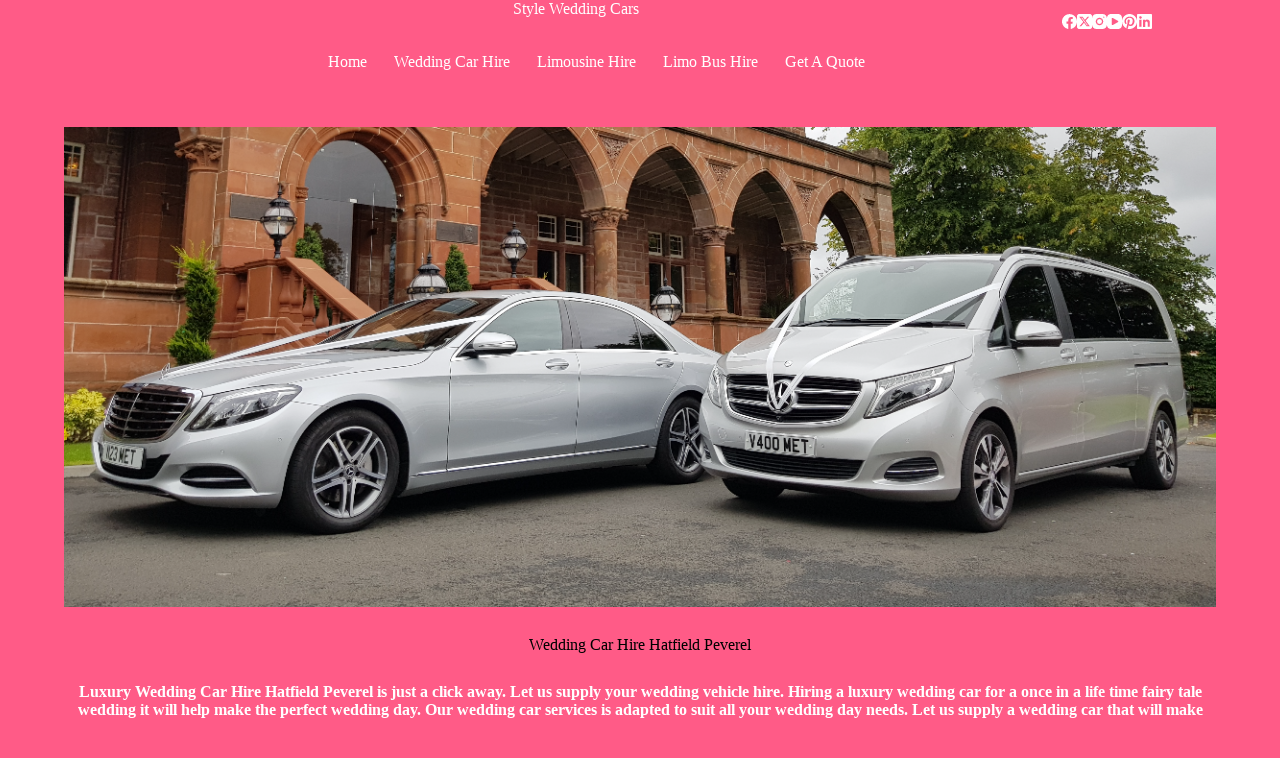

--- FILE ---
content_type: text/html; charset=UTF-8
request_url: https://styleweddingcars.co.uk/wedding-car-hire-hatfield-peverel/
body_size: 21104
content:
<!doctype html>
<html lang="en-GB">
<head>
	
	<meta charset="UTF-8">
	<meta name="viewport" content="width=device-width, initial-scale=1, maximum-scale=5, viewport-fit=cover">
	<link rel="profile" href="https://gmpg.org/xfn/11">

	<meta name='robots' content='index, follow, max-image-preview:large, max-snippet:-1, max-video-preview:-1' />

	<!-- This site is optimized with the Yoast SEO plugin v26.3 - https://yoast.com/wordpress/plugins/seo/ -->
	<title>Wedding Car Hire Hatfield Peverel - styleweddingcars.co.uk</title>
	<meta name="description" content="Wedding Car Hire Hatfield Peverel. Book your wedding cars in Hatfield Peverel we have a modern Fleet of luxury wedding cars for hire in Essex" />
	<link rel="canonical" href="https://styleweddingcars.co.uk/wedding-car-hire-hatfield-peverel/" />
	<meta property="og:locale" content="en_GB" />
	<meta property="og:type" content="article" />
	<meta property="og:title" content="Wedding Car Hire Hatfield Peverel - styleweddingcars.co.uk" />
	<meta property="og:description" content="Wedding Car Hire Hatfield Peverel. Book your wedding cars in Hatfield Peverel we have a modern Fleet of luxury wedding cars for hire in Essex" />
	<meta property="og:url" content="https://styleweddingcars.co.uk/wedding-car-hire-hatfield-peverel/" />
	<meta property="og:site_name" content="styleweddingcars.co.uk" />
	<meta property="article:publisher" content="https://www.facebook.com/Style-Wedding-Cars-1659474244324622" />
	<meta property="article:modified_time" content="2024-01-28T19:29:10+00:00" />
	<meta property="og:image" content="http://styleweddingcars.co.uk/wp-content/uploads/2024/01/E-Class-Mercedes-V-Class-Mercedes-1.png" />
	<meta name="twitter:card" content="summary_large_image" />
	<meta name="twitter:site" content="@styleweddingcar" />
	<meta name="twitter:label1" content="Estimated reading time" />
	<meta name="twitter:data1" content="5 minutes" />
	<script type="application/ld+json" class="yoast-schema-graph">{"@context":"https://schema.org","@graph":[{"@type":"WebPage","@id":"https://styleweddingcars.co.uk/wedding-car-hire-hatfield-peverel/","url":"https://styleweddingcars.co.uk/wedding-car-hire-hatfield-peverel/","name":"Wedding Car Hire Hatfield Peverel - styleweddingcars.co.uk","isPartOf":{"@id":"https://styleweddingcars.co.uk/#website"},"primaryImageOfPage":{"@id":"https://styleweddingcars.co.uk/wedding-car-hire-hatfield-peverel/#primaryimage"},"image":{"@id":"https://styleweddingcars.co.uk/wedding-car-hire-hatfield-peverel/#primaryimage"},"thumbnailUrl":"http://styleweddingcars.co.uk/wp-content/uploads/2024/01/E-Class-Mercedes-V-Class-Mercedes-1.png","datePublished":"2024-01-28T19:28:25+00:00","dateModified":"2024-01-28T19:29:10+00:00","description":"Wedding Car Hire Hatfield Peverel. Book your wedding cars in Hatfield Peverel we have a modern Fleet of luxury wedding cars for hire in Essex","breadcrumb":{"@id":"https://styleweddingcars.co.uk/wedding-car-hire-hatfield-peverel/#breadcrumb"},"inLanguage":"en-GB","potentialAction":[{"@type":"ReadAction","target":["https://styleweddingcars.co.uk/wedding-car-hire-hatfield-peverel/"]}]},{"@type":"ImageObject","inLanguage":"en-GB","@id":"https://styleweddingcars.co.uk/wedding-car-hire-hatfield-peverel/#primaryimage","url":"http://styleweddingcars.co.uk/wp-content/uploads/2024/01/E-Class-Mercedes-V-Class-Mercedes-1.png","contentUrl":"http://styleweddingcars.co.uk/wp-content/uploads/2024/01/E-Class-Mercedes-V-Class-Mercedes-1.png"},{"@type":"BreadcrumbList","@id":"https://styleweddingcars.co.uk/wedding-car-hire-hatfield-peverel/#breadcrumb","itemListElement":[{"@type":"ListItem","position":1,"name":"Home","item":"https://styleweddingcars.co.uk/"},{"@type":"ListItem","position":2,"name":"Wedding Car Hire Hatfield Peverel"}]},{"@type":"WebSite","@id":"https://styleweddingcars.co.uk/#website","url":"https://styleweddingcars.co.uk/","name":"styleweddingcars.co.uk","description":"Wedding Car Hire","publisher":{"@id":"https://styleweddingcars.co.uk/#organization"},"potentialAction":[{"@type":"SearchAction","target":{"@type":"EntryPoint","urlTemplate":"https://styleweddingcars.co.uk/?s={search_term_string}"},"query-input":{"@type":"PropertyValueSpecification","valueRequired":true,"valueName":"search_term_string"}}],"inLanguage":"en-GB"},{"@type":"Organization","@id":"https://styleweddingcars.co.uk/#organization","name":"styleweddingcars.co.uk","url":"https://styleweddingcars.co.uk/","logo":{"@type":"ImageObject","inLanguage":"en-GB","@id":"https://styleweddingcars.co.uk/#/schema/logo/image/","url":"https://styleweddingcars.co.uk/wp-content/uploads/2024/01/Wedding-Car-4-3-1.png","contentUrl":"https://styleweddingcars.co.uk/wp-content/uploads/2024/01/Wedding-Car-4-3-1.png","width":500,"height":500,"caption":"styleweddingcars.co.uk"},"image":{"@id":"https://styleweddingcars.co.uk/#/schema/logo/image/"},"sameAs":["https://www.facebook.com/Style-Wedding-Cars-1659474244324622","https://x.com/styleweddingcar","https://www.tumblr.com/blog/styleweddingcars","https://uk.pinterest.com/stylecars","https://www.youtube.com/channel/UCaxiSdBw8dsQlS2_tgcYCpQ","https://www.instagram.com/add/styleweddingcars"]}]}</script>
	<!-- / Yoast SEO plugin. -->


<link rel='dns-prefetch' href='//fonts.googleapis.com' />
<link rel="alternate" type="application/rss+xml" title="styleweddingcars.co.uk &raquo; Feed" href="https://styleweddingcars.co.uk/feed/" />
<link rel="alternate" type="application/rss+xml" title="styleweddingcars.co.uk &raquo; Comments Feed" href="https://styleweddingcars.co.uk/comments/feed/" />
<link rel="alternate" title="oEmbed (JSON)" type="application/json+oembed" href="https://styleweddingcars.co.uk/wp-json/oembed/1.0/embed?url=https%3A%2F%2Fstyleweddingcars.co.uk%2Fwedding-car-hire-hatfield-peverel%2F" />
<link rel="alternate" title="oEmbed (XML)" type="text/xml+oembed" href="https://styleweddingcars.co.uk/wp-json/oembed/1.0/embed?url=https%3A%2F%2Fstyleweddingcars.co.uk%2Fwedding-car-hire-hatfield-peverel%2F&#038;format=xml" />
<style id='wp-img-auto-sizes-contain-inline-css'>
img:is([sizes=auto i],[sizes^="auto," i]){contain-intrinsic-size:3000px 1500px}
/*# sourceURL=wp-img-auto-sizes-contain-inline-css */
</style>

<link rel='stylesheet' id='blocksy-fonts-font-source-google-css' href='https://fonts.googleapis.com/css2?family=Great%20Vibes:wght@400&#038;display=swap' media='all' />
<link rel='stylesheet' id='ct-main-styles-css' href='https://styleweddingcars.co.uk/wp-content/themes/blocksy/static/bundle/main.min.css?ver=2.1.19' media='all' />
<link rel='stylesheet' id='ct-forminator-styles-css' href='https://styleweddingcars.co.uk/wp-content/themes/blocksy/static/bundle/forminator.min.css?ver=2.1.19' media='all' />
<link rel='stylesheet' id='ct-elementor-styles-css' href='https://styleweddingcars.co.uk/wp-content/themes/blocksy/static/bundle/elementor-frontend.min.css?ver=2.1.19' media='all' />
<link rel='stylesheet' id='elementor-frontend-css' href='https://styleweddingcars.co.uk/wp-content/plugins/elementor/assets/css/frontend.min.css?ver=3.32.5' media='all' />
<link rel='stylesheet' id='elementor-post-5-css' href='https://styleweddingcars.co.uk/wp-content/uploads/elementor/css/post-5.css?ver=1762519910' media='all' />
<link rel='stylesheet' id='swiper-css' href='https://styleweddingcars.co.uk/wp-content/plugins/elementor/assets/lib/swiper/v8/css/swiper.min.css?ver=8.4.5' media='all' />
<link rel='stylesheet' id='e-swiper-css' href='https://styleweddingcars.co.uk/wp-content/plugins/elementor/assets/css/conditionals/e-swiper.min.css?ver=3.32.5' media='all' />
<link rel='stylesheet' id='widget-image-carousel-css' href='https://styleweddingcars.co.uk/wp-content/plugins/elementor/assets/css/widget-image-carousel.min.css?ver=3.32.5' media='all' />
<link rel='stylesheet' id='widget-heading-css' href='https://styleweddingcars.co.uk/wp-content/plugins/elementor/assets/css/widget-heading.min.css?ver=3.32.5' media='all' />
<link rel='stylesheet' id='e-animation-bounceIn-css' href='https://styleweddingcars.co.uk/wp-content/plugins/elementor/assets/lib/animations/styles/bounceIn.min.css?ver=3.32.5' media='all' />
<link rel='stylesheet' id='widget-divider-css' href='https://styleweddingcars.co.uk/wp-content/plugins/elementor/assets/css/widget-divider.min.css?ver=3.32.5' media='all' />
<link rel='stylesheet' id='widget-image-css' href='https://styleweddingcars.co.uk/wp-content/plugins/elementor/assets/css/widget-image.min.css?ver=3.32.5' media='all' />
<link rel='stylesheet' id='elementor-post-1389-css' href='https://styleweddingcars.co.uk/wp-content/uploads/elementor/css/post-1389.css?ver=1763023019' media='all' />
<link rel='stylesheet' id='elementor-gf-local-roboto-css' href='http://styleweddingcars.co.uk/wp-content/uploads/elementor/google-fonts/css/roboto.css?ver=1743507499' media='all' />
<link rel='stylesheet' id='elementor-gf-local-robotoslab-css' href='http://styleweddingcars.co.uk/wp-content/uploads/elementor/google-fonts/css/robotoslab.css?ver=1743507503' media='all' />
<script src="https://styleweddingcars.co.uk/wp-includes/js/jquery/jquery.min.js?ver=3.7.1" id="jquery-core-js"></script>
<script src="https://styleweddingcars.co.uk/wp-includes/js/jquery/jquery-migrate.min.js?ver=3.4.1" id="jquery-migrate-js"></script>
<link rel="https://api.w.org/" href="https://styleweddingcars.co.uk/wp-json/" /><link rel="alternate" title="JSON" type="application/json" href="https://styleweddingcars.co.uk/wp-json/wp/v2/pages/1389" /><link rel="EditURI" type="application/rsd+xml" title="RSD" href="https://styleweddingcars.co.uk/xmlrpc.php?rsd" />
<meta name="generator" content="WordPress 6.9" />
<link rel='shortlink' href='https://styleweddingcars.co.uk/?p=1389' />
<noscript><link rel='stylesheet' href='https://styleweddingcars.co.uk/wp-content/themes/blocksy/static/bundle/no-scripts.min.css' type='text/css'></noscript>
<style id="ct-main-styles-inline-css">[data-header*="type-1"] .ct-header [data-row*="bottom"] {--height:20px;background-color:var(--theme-palette-color-4);background-image:none;--theme-border-top:none;--theme-border-bottom:none;--theme-box-shadow:none;} [data-header*="type-1"] .ct-header [data-row*="bottom"] > div {--theme-border-top:none;--theme-border-bottom:none;} [data-header*="type-1"] .ct-header [data-id="menu"] {--menu-items-spacing:27px;} [data-header*="type-1"] .ct-header [data-id="menu"] > ul > li > a {--theme-font-family:Times New Roman;--theme-font-weight:700;--theme-text-transform:uppercase;--theme-font-size:14px;--theme-line-height:1.3;--theme-link-initial-color:var(--theme-palette-color-8);--theme-link-hover-color:#000000;--theme-link-active-color:#000000;} [data-header*="type-1"] .ct-header [data-id="menu"] .sub-menu .ct-menu-link {--theme-link-initial-color:var(--theme-palette-color-8);--theme-font-weight:500;--theme-font-size:12px;} [data-header*="type-1"] .ct-header [data-id="menu"] .sub-menu {--dropdown-divider:1px dashed rgba(255, 255, 255, 0.1);--theme-box-shadow:0px 10px 20px rgba(41, 51, 61, 0.1);--theme-border-radius:0px 0px 2px 2px;} [data-header*="type-1"] .ct-header [data-row*="middle"] {--height:40px;background-color:var(--theme-palette-color-4);background-image:none;--theme-border-top:none;--theme-border-bottom:none;--theme-box-shadow:none;} [data-header*="type-1"] .ct-header [data-row*="middle"] > div {--theme-border-top:none;--theme-border-bottom:none;} [data-header*="type-1"] [data-id="mobile-menu"] {--theme-font-weight:700;--theme-font-size:20px;--theme-link-initial-color:#ffffff;--mobile-menu-divider:none;} [data-header*="type-1"] #offcanvas {background-color:var(--theme-palette-color-9);--panel-content-height:100%;--has-indentation:1;} [data-header*="type-1"] [data-id="socials"].ct-header-socials {--theme-icon-size:15px;--items-spacing:15px;} [data-header*="type-1"] [data-id="socials"].ct-header-socials [data-color="custom"] {--theme-icon-hover-color:var(--theme-palette-color-3);--background-color:rgba(218, 222, 228, 0.3);--background-hover-color:var(--theme-palette-color-1);} [data-header*="type-1"] .ct-header [data-id="text"] {--max-width:100%;--theme-font-family:'Great Vibes', Sans-Serif;--theme-font-weight:400;--theme-font-size:75px;--theme-line-height:2;--theme-text-color:var(--theme-palette-color-7);--theme-link-initial-color:var(--theme-palette-color-1);--theme-link-hover-color:var(--theme-palette-color-1);--horizontal-alignment:left;} [data-header*="type-1"] .ct-header [data-row*="top"] {--height:30px;background-color:var(--theme-palette-color-9);background-image:none;--theme-border-top:none;--theme-border-bottom:none;--theme-box-shadow:none;} [data-header*="type-1"] .ct-header [data-row*="top"] > div {--theme-border-top:none;--theme-border-bottom:none;} [data-header*="type-1"] [data-id="trigger"] {--theme-icon-size:18px;} [data-header*="type-1"] {--header-height:90px;} [data-header*="type-1"] .ct-header {background-image:none;} [data-footer*="type-1"] .ct-footer [data-row*="bottom"] > div {--container-spacing:25px;--widgets-gap:40px;--theme-border:none;--theme-border-top:none;--theme-border-bottom:none;--grid-template-columns:initial;} [data-footer*="type-1"] .ct-footer [data-row*="bottom"] .widget-title {--theme-font-size:16px;} [data-footer*="type-1"] .ct-footer [data-row*="bottom"] {--theme-border-top:none;--theme-border-bottom:none;background-color:transparent;} [data-footer*="type-1"] [data-id="copyright"] {--theme-font-weight:400;--theme-font-size:15px;--theme-line-height:1.3;} [data-footer*="type-1"] [data-column="copyright"] {--horizontal-alignment:left;} [data-footer*="type-1"] .ct-footer [data-column="menu"] {--horizontal-alignment:flex-end;--vertical-alignment:center;} [data-footer*="type-1"] .ct-footer [data-id="menu"] ul {--theme-font-weight:700;--theme-text-transform:uppercase;--theme-font-size:12px;--theme-line-height:1.3;} [data-footer*="type-1"] .ct-footer [data-id="menu"] > ul > li > a {--theme-link-initial-color:var(--theme-text-color);} [data-footer*="type-1"] .ct-footer [data-row*="middle"] > div {--container-spacing:30px;--columns-gap:50px;--widgets-gap:40px;--theme-border:none;--theme-border-top:none;--theme-border-bottom:none;--grid-template-columns:initial;} [data-footer*="type-1"] .ct-footer [data-row*="middle"] .widget-title {--theme-font-size:16px;} [data-footer*="type-1"] .ct-footer [data-row*="middle"] {--theme-border-top:none;--theme-border-bottom:none;background-color:transparent;} [data-footer*="type-1"] [data-id="socials"].ct-footer-socials [data-color="custom"] {--background-color:rgba(218, 222, 228, 0.3);--background-hover-color:var(--theme-palette-color-1);} [data-footer*="type-1"] [data-id="socials"].ct-footer-socials .ct-label {--visibility:none;} [data-footer*="type-1"] .ct-footer [data-row*="top"] > div {--container-spacing:30px;--widgets-gap:40px;--theme-border:none;--theme-border-top:none;--theme-border-bottom:none;--grid-template-columns:initial;} [data-footer*="type-1"] .ct-footer [data-row*="top"] .widget-title {--theme-font-size:16px;} [data-footer*="type-1"] .ct-footer [data-row*="top"] {--theme-border-top:none;--theme-border-bottom:none;background-color:transparent;} [data-footer*="type-1"] .ct-footer {background-color:var(--theme-palette-color-9);}:root {--theme-font-family:Times New Roman;--theme-font-weight:400;--theme-text-transform:none;--theme-text-decoration:none;--theme-font-size:17px;--theme-line-height:1.65;--theme-letter-spacing:0em;--theme-button-font-weight:500;--theme-button-font-size:15px;--has-classic-forms:var(--true);--has-modern-forms:var(--false);--theme-form-text-focus-color:var(--theme-palette-color-3);--theme-form-field-background-initial-color:var(--theme-palette-color-3);--theme-form-field-background-focus-color:var(--theme-palette-color-1);--theme-form-field-border-initial-color:var(--theme-palette-color-1);--theme-form-field-border-focus-color:var(--theme-palette-color-3);--form-field-select-initial-color:var(--theme-palette-color-1);--form-field-select-active-color:var(--theme-palette-color-3);--theme-form-select-background-initial-color:var(--theme-palette-color-3);--theme-form-selection-field-initial-color:var(--theme-palette-color-3);--theme-form-selection-field-active-color:var(--theme-palette-color-1);--e-global-color-blocksy_palette_1:var(--theme-palette-color-1);--e-global-color-blocksy_palette_2:var(--theme-palette-color-2);--e-global-color-blocksy_palette_3:var(--theme-palette-color-3);--e-global-color-blocksy_palette_4:var(--theme-palette-color-4);--e-global-color-blocksy_palette_5:var(--theme-palette-color-5);--e-global-color-blocksy_palette_6:var(--theme-palette-color-6);--e-global-color-blocksy_palette_7:var(--theme-palette-color-7);--e-global-color-blocksy_palette_8:var(--theme-palette-color-8);--theme-palette-color-1:#ffffff;--theme-palette-color-2:#ffffff;--theme-palette-color-3:#000000;--theme-palette-color-4:#ff5b87;--theme-palette-color-5:#ffffff;--theme-palette-color-6:#ffffff;--theme-palette-color-7:#ffffff;--theme-palette-color-8:#ffffff;--theme-text-color:var(--theme-palette-color-7);--theme-link-initial-color:var(--theme-palette-color-7);--theme-link-hover-color:var(--theme-palette-color-7);--theme-selection-text-color:#ffffff;--theme-selection-background-color:var(--theme-palette-color-7);--theme-border-color:var(--theme-palette-color-7);--theme-headings-color:var(--theme-palette-color-3);--theme-heading-1-color:var(--theme-palette-color-12);--theme-heading-2-color:var(--theme-palette-color-12);--theme-heading-3-color:var(--theme-palette-color-12);--theme-heading-4-color:var(--theme-palette-color-12);--theme-heading-5-color:var(--theme-palette-color-12);--theme-heading-6-color:var(--theme-palette-color-12);--theme-content-spacing:1.5em;--theme-button-min-height:40px;--theme-button-shadow:none;--theme-button-transform:none;--theme-button-text-initial-color:#ffffff;--theme-button-text-hover-color:var(--theme-palette-color-3);--theme-button-background-initial-color:var(--theme-palette-color-3);--theme-button-background-hover-color:var(--theme-palette-color-2);--theme-button-border-hover-color:var(--theme-palette-color-3);--theme-button-border:1px solid var(--theme-palette-color-1);--theme-button-padding:5px 20px;--theme-normal-container-max-width:1290px;--theme-content-vertical-spacing:60px;--theme-container-edge-spacing:90vw;--theme-narrow-container-max-width:750px;--theme-wide-offset:130px;}h1 {--theme-font-weight:700;--theme-font-size:25px;--theme-line-height:1.5;}h2 {--theme-font-weight:700;--theme-font-size:25px;--theme-line-height:1.5;}h3 {--theme-font-weight:700;--theme-font-size:25px;--theme-line-height:1.5;}h4 {--theme-font-weight:700;--theme-font-size:25px;--theme-line-height:1.5;}h5 {--theme-font-weight:700;--theme-font-size:25px;--theme-line-height:1.5;}h6 {--theme-font-weight:700;--theme-font-size:25px;--theme-line-height:1.5;}.wp-block-pullquote {--theme-font-family:Georgia;--theme-font-weight:600;--theme-font-size:25px;}pre, code, samp, kbd {--theme-font-family:monospace;--theme-font-weight:400;--theme-font-size:16px;}figcaption {--theme-font-size:14px;}.ct-sidebar .widget-title {--theme-font-size:20px;}.ct-breadcrumbs {--theme-font-weight:600;--theme-text-transform:uppercase;--theme-font-size:12px;}body {background-color:var(--theme-palette-color-4);background-image:none;} [data-prefix="single_blog_post"] .entry-header .page-title {--theme-font-size:30px;} [data-prefix="single_blog_post"] .entry-header .entry-meta {--theme-font-weight:600;--theme-text-transform:uppercase;--theme-font-size:12px;--theme-line-height:1.3;} [data-prefix="categories"] .entry-header .page-title {--theme-font-size:30px;} [data-prefix="categories"] .entry-header .entry-meta {--theme-font-weight:600;--theme-text-transform:uppercase;--theme-font-size:12px;--theme-line-height:1.3;} [data-prefix="search"] .entry-header .page-title {--theme-font-size:30px;} [data-prefix="search"] .entry-header .entry-meta {--theme-font-weight:600;--theme-text-transform:uppercase;--theme-font-size:12px;--theme-line-height:1.3;} [data-prefix="author"] .entry-header .page-title {--theme-font-size:30px;} [data-prefix="author"] .entry-header .entry-meta {--theme-font-weight:600;--theme-text-transform:uppercase;--theme-font-size:12px;--theme-line-height:1.3;} [data-prefix="author"] .hero-section[data-type="type-2"] {background-color:var(--theme-palette-color-6);background-image:none;--container-padding:50px 0px;} [data-prefix="blog"] .entry-card .entry-title {--theme-font-size:20px;--theme-line-height:1.3;} [data-prefix="blog"] .entry-card .entry-meta {--theme-font-weight:600;--theme-text-transform:uppercase;--theme-font-size:12px;} [data-prefix="blog"] .entry-card {background-color:var(--theme-palette-color-8);--theme-box-shadow:0px 12px 18px -6px rgba(34, 56, 101, 0.04);} [data-prefix="categories"] .entries {--grid-template-columns:repeat(3, minmax(0, 1fr));} [data-prefix="categories"] .entry-card .entry-title {--theme-font-size:20px;--theme-line-height:1.3;} [data-prefix="categories"] .entry-card .entry-meta {--theme-font-weight:600;--theme-text-transform:uppercase;--theme-font-size:12px;} [data-prefix="categories"] .entry-card {background-color:var(--theme-palette-color-8);--theme-box-shadow:0px 12px 18px -6px rgba(34, 56, 101, 0.04);} [data-prefix="author"] .entries {--grid-template-columns:repeat(3, minmax(0, 1fr));} [data-prefix="author"] .entry-card .entry-title {--theme-font-size:20px;--theme-line-height:1.3;} [data-prefix="author"] .entry-card .entry-meta {--theme-font-weight:600;--theme-text-transform:uppercase;--theme-font-size:12px;} [data-prefix="author"] .entry-card {background-color:var(--theme-palette-color-8);--theme-box-shadow:0px 12px 18px -6px rgba(34, 56, 101, 0.04);} [data-prefix="search"] .entries {--grid-template-columns:repeat(3, minmax(0, 1fr));} [data-prefix="search"] .entry-card .entry-title {--theme-font-size:20px;--theme-line-height:1.3;} [data-prefix="search"] .entry-card .entry-meta {--theme-font-weight:600;--theme-text-transform:uppercase;--theme-font-size:12px;} [data-prefix="search"] .entry-card {background-color:var(--theme-palette-color-8);--theme-box-shadow:0px 12px 18px -6px rgba(34, 56, 101, 0.04);}form textarea {--theme-form-field-height:170px;}.ct-sidebar {--theme-link-initial-color:var(--theme-text-color);} [data-prefix="single_blog_post"] [class*="ct-container"] > article[class*="post"] {--has-boxed:var(--false);--has-wide:var(--true);} [data-prefix="single_page"] [class*="ct-container"] > article[class*="post"] {--has-boxed:var(--false);--has-wide:var(--true);}@media (max-width: 999.98px) {[data-header*="type-1"] #offcanvas {--horizontal-alignment:center;--text-horizontal-alignment:center;--has-indentation:0;} [data-header*="type-1"] [data-id="socials"].ct-header-socials {--theme-icon-size:12px;} [data-footer*="type-1"] .ct-footer [data-row*="bottom"] > div {--grid-template-columns:initial;} [data-footer*="type-1"] .ct-footer [data-row*="middle"] > div {--container-spacing:50px;--grid-template-columns:initial;} [data-footer*="type-1"] .ct-footer [data-row*="top"] > div {--grid-template-columns:initial;} [data-prefix="categories"] .entries {--grid-template-columns:repeat(2, minmax(0, 1fr));} [data-prefix="author"] .entries {--grid-template-columns:repeat(2, minmax(0, 1fr));} [data-prefix="search"] .entries {--grid-template-columns:repeat(2, minmax(0, 1fr));}}@media (max-width: 689.98px) {[data-header*="type-1"] .ct-header [data-row*="middle"] {--height:25px;} [data-header*="type-1"] #offcanvas {background-color:var(--theme-palette-color-4);} [data-header*="type-1"] .ct-header [data-id="text"] {--theme-font-size:45px;} [data-header*="type-1"] {--header-height:75px;} [data-footer*="type-1"] .ct-footer [data-row*="bottom"] > div {--container-spacing:10px;--widgets-gap:10px;--grid-template-columns:initial;} [data-footer*="type-1"] .ct-footer [data-row*="middle"] > div {--container-spacing:10px;--columns-gap:0px;--grid-template-columns:initial;} [data-footer*="type-1"] .ct-footer [data-row*="top"] > div {--container-spacing:10px;--widgets-gap:10px;--grid-template-columns:initial;} [data-prefix="blog"] .entry-card .entry-title {--theme-font-size:18px;} [data-prefix="categories"] .entries {--grid-template-columns:repeat(1, minmax(0, 1fr));} [data-prefix="categories"] .entry-card .entry-title {--theme-font-size:18px;} [data-prefix="author"] .entries {--grid-template-columns:repeat(1, minmax(0, 1fr));} [data-prefix="author"] .entry-card .entry-title {--theme-font-size:18px;} [data-prefix="search"] .entries {--grid-template-columns:repeat(1, minmax(0, 1fr));} [data-prefix="search"] .entry-card .entry-title {--theme-font-size:18px;}:root {--theme-content-vertical-spacing:50px;--theme-container-edge-spacing:88vw;}}</style>
<meta name="generator" content="Elementor 3.32.5; features: e_font_icon_svg, additional_custom_breakpoints; settings: css_print_method-external, google_font-enabled, font_display-swap">
			<style>
				.e-con.e-parent:nth-of-type(n+4):not(.e-lazyloaded):not(.e-no-lazyload),
				.e-con.e-parent:nth-of-type(n+4):not(.e-lazyloaded):not(.e-no-lazyload) * {
					background-image: none !important;
				}
				@media screen and (max-height: 1024px) {
					.e-con.e-parent:nth-of-type(n+3):not(.e-lazyloaded):not(.e-no-lazyload),
					.e-con.e-parent:nth-of-type(n+3):not(.e-lazyloaded):not(.e-no-lazyload) * {
						background-image: none !important;
					}
				}
				@media screen and (max-height: 640px) {
					.e-con.e-parent:nth-of-type(n+2):not(.e-lazyloaded):not(.e-no-lazyload),
					.e-con.e-parent:nth-of-type(n+2):not(.e-lazyloaded):not(.e-no-lazyload) * {
						background-image: none !important;
					}
				}
			</style>
			<link rel="icon" href="https://styleweddingcars.co.uk/wp-content/uploads/2024/01/cropped-Wedding-Car-4-3-1-32x32.png" sizes="32x32" />
<link rel="icon" href="https://styleweddingcars.co.uk/wp-content/uploads/2024/01/cropped-Wedding-Car-4-3-1-192x192.png" sizes="192x192" />
<link rel="apple-touch-icon" href="https://styleweddingcars.co.uk/wp-content/uploads/2024/01/cropped-Wedding-Car-4-3-1-180x180.png" />
<meta name="msapplication-TileImage" content="https://styleweddingcars.co.uk/wp-content/uploads/2024/01/cropped-Wedding-Car-4-3-1-270x270.png" />
	<style id='global-styles-inline-css'>
:root{--wp--preset--aspect-ratio--square: 1;--wp--preset--aspect-ratio--4-3: 4/3;--wp--preset--aspect-ratio--3-4: 3/4;--wp--preset--aspect-ratio--3-2: 3/2;--wp--preset--aspect-ratio--2-3: 2/3;--wp--preset--aspect-ratio--16-9: 16/9;--wp--preset--aspect-ratio--9-16: 9/16;--wp--preset--color--black: #000000;--wp--preset--color--cyan-bluish-gray: #abb8c3;--wp--preset--color--white: #ffffff;--wp--preset--color--pale-pink: #f78da7;--wp--preset--color--vivid-red: #cf2e2e;--wp--preset--color--luminous-vivid-orange: #ff6900;--wp--preset--color--luminous-vivid-amber: #fcb900;--wp--preset--color--light-green-cyan: #7bdcb5;--wp--preset--color--vivid-green-cyan: #00d084;--wp--preset--color--pale-cyan-blue: #8ed1fc;--wp--preset--color--vivid-cyan-blue: #0693e3;--wp--preset--color--vivid-purple: #9b51e0;--wp--preset--color--palette-color-1: var(--theme-palette-color-1, #ffffff);--wp--preset--color--palette-color-2: var(--theme-palette-color-2, #ffffff);--wp--preset--color--palette-color-3: var(--theme-palette-color-3, #000000);--wp--preset--color--palette-color-4: var(--theme-palette-color-4, #ff5b87);--wp--preset--color--palette-color-5: var(--theme-palette-color-5, #ffffff);--wp--preset--color--palette-color-6: var(--theme-palette-color-6, #ffffff);--wp--preset--color--palette-color-7: var(--theme-palette-color-7, #ffffff);--wp--preset--color--palette-color-8: var(--theme-palette-color-8, #ffffff);--wp--preset--gradient--vivid-cyan-blue-to-vivid-purple: linear-gradient(135deg,rgb(6,147,227) 0%,rgb(155,81,224) 100%);--wp--preset--gradient--light-green-cyan-to-vivid-green-cyan: linear-gradient(135deg,rgb(122,220,180) 0%,rgb(0,208,130) 100%);--wp--preset--gradient--luminous-vivid-amber-to-luminous-vivid-orange: linear-gradient(135deg,rgb(252,185,0) 0%,rgb(255,105,0) 100%);--wp--preset--gradient--luminous-vivid-orange-to-vivid-red: linear-gradient(135deg,rgb(255,105,0) 0%,rgb(207,46,46) 100%);--wp--preset--gradient--very-light-gray-to-cyan-bluish-gray: linear-gradient(135deg,rgb(238,238,238) 0%,rgb(169,184,195) 100%);--wp--preset--gradient--cool-to-warm-spectrum: linear-gradient(135deg,rgb(74,234,220) 0%,rgb(151,120,209) 20%,rgb(207,42,186) 40%,rgb(238,44,130) 60%,rgb(251,105,98) 80%,rgb(254,248,76) 100%);--wp--preset--gradient--blush-light-purple: linear-gradient(135deg,rgb(255,206,236) 0%,rgb(152,150,240) 100%);--wp--preset--gradient--blush-bordeaux: linear-gradient(135deg,rgb(254,205,165) 0%,rgb(254,45,45) 50%,rgb(107,0,62) 100%);--wp--preset--gradient--luminous-dusk: linear-gradient(135deg,rgb(255,203,112) 0%,rgb(199,81,192) 50%,rgb(65,88,208) 100%);--wp--preset--gradient--pale-ocean: linear-gradient(135deg,rgb(255,245,203) 0%,rgb(182,227,212) 50%,rgb(51,167,181) 100%);--wp--preset--gradient--electric-grass: linear-gradient(135deg,rgb(202,248,128) 0%,rgb(113,206,126) 100%);--wp--preset--gradient--midnight: linear-gradient(135deg,rgb(2,3,129) 0%,rgb(40,116,252) 100%);--wp--preset--gradient--juicy-peach: linear-gradient(to right, #ffecd2 0%, #fcb69f 100%);--wp--preset--gradient--young-passion: linear-gradient(to right, #ff8177 0%, #ff867a 0%, #ff8c7f 21%, #f99185 52%, #cf556c 78%, #b12a5b 100%);--wp--preset--gradient--true-sunset: linear-gradient(to right, #fa709a 0%, #fee140 100%);--wp--preset--gradient--morpheus-den: linear-gradient(to top, #30cfd0 0%, #330867 100%);--wp--preset--gradient--plum-plate: linear-gradient(135deg, #667eea 0%, #764ba2 100%);--wp--preset--gradient--aqua-splash: linear-gradient(15deg, #13547a 0%, #80d0c7 100%);--wp--preset--gradient--love-kiss: linear-gradient(to top, #ff0844 0%, #ffb199 100%);--wp--preset--gradient--new-retrowave: linear-gradient(to top, #3b41c5 0%, #a981bb 49%, #ffc8a9 100%);--wp--preset--gradient--plum-bath: linear-gradient(to top, #cc208e 0%, #6713d2 100%);--wp--preset--gradient--high-flight: linear-gradient(to right, #0acffe 0%, #495aff 100%);--wp--preset--gradient--teen-party: linear-gradient(-225deg, #FF057C 0%, #8D0B93 50%, #321575 100%);--wp--preset--gradient--fabled-sunset: linear-gradient(-225deg, #231557 0%, #44107A 29%, #FF1361 67%, #FFF800 100%);--wp--preset--gradient--arielle-smile: radial-gradient(circle 248px at center, #16d9e3 0%, #30c7ec 47%, #46aef7 100%);--wp--preset--gradient--itmeo-branding: linear-gradient(180deg, #2af598 0%, #009efd 100%);--wp--preset--gradient--deep-blue: linear-gradient(to right, #6a11cb 0%, #2575fc 100%);--wp--preset--gradient--strong-bliss: linear-gradient(to right, #f78ca0 0%, #f9748f 19%, #fd868c 60%, #fe9a8b 100%);--wp--preset--gradient--sweet-period: linear-gradient(to top, #3f51b1 0%, #5a55ae 13%, #7b5fac 25%, #8f6aae 38%, #a86aa4 50%, #cc6b8e 62%, #f18271 75%, #f3a469 87%, #f7c978 100%);--wp--preset--gradient--purple-division: linear-gradient(to top, #7028e4 0%, #e5b2ca 100%);--wp--preset--gradient--cold-evening: linear-gradient(to top, #0c3483 0%, #a2b6df 100%, #6b8cce 100%, #a2b6df 100%);--wp--preset--gradient--mountain-rock: linear-gradient(to right, #868f96 0%, #596164 100%);--wp--preset--gradient--desert-hump: linear-gradient(to top, #c79081 0%, #dfa579 100%);--wp--preset--gradient--ethernal-constance: linear-gradient(to top, #09203f 0%, #537895 100%);--wp--preset--gradient--happy-memories: linear-gradient(-60deg, #ff5858 0%, #f09819 100%);--wp--preset--gradient--grown-early: linear-gradient(to top, #0ba360 0%, #3cba92 100%);--wp--preset--gradient--morning-salad: linear-gradient(-225deg, #B7F8DB 0%, #50A7C2 100%);--wp--preset--gradient--night-call: linear-gradient(-225deg, #AC32E4 0%, #7918F2 48%, #4801FF 100%);--wp--preset--gradient--mind-crawl: linear-gradient(-225deg, #473B7B 0%, #3584A7 51%, #30D2BE 100%);--wp--preset--gradient--angel-care: linear-gradient(-225deg, #FFE29F 0%, #FFA99F 48%, #FF719A 100%);--wp--preset--gradient--juicy-cake: linear-gradient(to top, #e14fad 0%, #f9d423 100%);--wp--preset--gradient--rich-metal: linear-gradient(to right, #d7d2cc 0%, #304352 100%);--wp--preset--gradient--mole-hall: linear-gradient(-20deg, #616161 0%, #9bc5c3 100%);--wp--preset--gradient--cloudy-knoxville: linear-gradient(120deg, #fdfbfb 0%, #ebedee 100%);--wp--preset--gradient--soft-grass: linear-gradient(to top, #c1dfc4 0%, #deecdd 100%);--wp--preset--gradient--saint-petersburg: linear-gradient(135deg, #f5f7fa 0%, #c3cfe2 100%);--wp--preset--gradient--everlasting-sky: linear-gradient(135deg, #fdfcfb 0%, #e2d1c3 100%);--wp--preset--gradient--kind-steel: linear-gradient(-20deg, #e9defa 0%, #fbfcdb 100%);--wp--preset--gradient--over-sun: linear-gradient(60deg, #abecd6 0%, #fbed96 100%);--wp--preset--gradient--premium-white: linear-gradient(to top, #d5d4d0 0%, #d5d4d0 1%, #eeeeec 31%, #efeeec 75%, #e9e9e7 100%);--wp--preset--gradient--clean-mirror: linear-gradient(45deg, #93a5cf 0%, #e4efe9 100%);--wp--preset--gradient--wild-apple: linear-gradient(to top, #d299c2 0%, #fef9d7 100%);--wp--preset--gradient--snow-again: linear-gradient(to top, #e6e9f0 0%, #eef1f5 100%);--wp--preset--gradient--confident-cloud: linear-gradient(to top, #dad4ec 0%, #dad4ec 1%, #f3e7e9 100%);--wp--preset--gradient--glass-water: linear-gradient(to top, #dfe9f3 0%, white 100%);--wp--preset--gradient--perfect-white: linear-gradient(-225deg, #E3FDF5 0%, #FFE6FA 100%);--wp--preset--font-size--small: 13px;--wp--preset--font-size--medium: 20px;--wp--preset--font-size--large: clamp(22px, 1.375rem + ((1vw - 3.2px) * 0.625), 30px);--wp--preset--font-size--x-large: clamp(30px, 1.875rem + ((1vw - 3.2px) * 1.563), 50px);--wp--preset--font-size--xx-large: clamp(45px, 2.813rem + ((1vw - 3.2px) * 2.734), 80px);--wp--preset--spacing--20: 0.44rem;--wp--preset--spacing--30: 0.67rem;--wp--preset--spacing--40: 1rem;--wp--preset--spacing--50: 1.5rem;--wp--preset--spacing--60: 2.25rem;--wp--preset--spacing--70: 3.38rem;--wp--preset--spacing--80: 5.06rem;--wp--preset--shadow--natural: 6px 6px 9px rgba(0, 0, 0, 0.2);--wp--preset--shadow--deep: 12px 12px 50px rgba(0, 0, 0, 0.4);--wp--preset--shadow--sharp: 6px 6px 0px rgba(0, 0, 0, 0.2);--wp--preset--shadow--outlined: 6px 6px 0px -3px rgb(255, 255, 255), 6px 6px rgb(0, 0, 0);--wp--preset--shadow--crisp: 6px 6px 0px rgb(0, 0, 0);}:root { --wp--style--global--content-size: var(--theme-block-max-width);--wp--style--global--wide-size: var(--theme-block-wide-max-width); }:where(body) { margin: 0; }.wp-site-blocks > .alignleft { float: left; margin-right: 2em; }.wp-site-blocks > .alignright { float: right; margin-left: 2em; }.wp-site-blocks > .aligncenter { justify-content: center; margin-left: auto; margin-right: auto; }:where(.wp-site-blocks) > * { margin-block-start: var(--theme-content-spacing); margin-block-end: 0; }:where(.wp-site-blocks) > :first-child { margin-block-start: 0; }:where(.wp-site-blocks) > :last-child { margin-block-end: 0; }:root { --wp--style--block-gap: var(--theme-content-spacing); }:root :where(.is-layout-flow) > :first-child{margin-block-start: 0;}:root :where(.is-layout-flow) > :last-child{margin-block-end: 0;}:root :where(.is-layout-flow) > *{margin-block-start: var(--theme-content-spacing);margin-block-end: 0;}:root :where(.is-layout-constrained) > :first-child{margin-block-start: 0;}:root :where(.is-layout-constrained) > :last-child{margin-block-end: 0;}:root :where(.is-layout-constrained) > *{margin-block-start: var(--theme-content-spacing);margin-block-end: 0;}:root :where(.is-layout-flex){gap: var(--theme-content-spacing);}:root :where(.is-layout-grid){gap: var(--theme-content-spacing);}.is-layout-flow > .alignleft{float: left;margin-inline-start: 0;margin-inline-end: 2em;}.is-layout-flow > .alignright{float: right;margin-inline-start: 2em;margin-inline-end: 0;}.is-layout-flow > .aligncenter{margin-left: auto !important;margin-right: auto !important;}.is-layout-constrained > .alignleft{float: left;margin-inline-start: 0;margin-inline-end: 2em;}.is-layout-constrained > .alignright{float: right;margin-inline-start: 2em;margin-inline-end: 0;}.is-layout-constrained > .aligncenter{margin-left: auto !important;margin-right: auto !important;}.is-layout-constrained > :where(:not(.alignleft):not(.alignright):not(.alignfull)){max-width: var(--wp--style--global--content-size);margin-left: auto !important;margin-right: auto !important;}.is-layout-constrained > .alignwide{max-width: var(--wp--style--global--wide-size);}body .is-layout-flex{display: flex;}.is-layout-flex{flex-wrap: wrap;align-items: center;}.is-layout-flex > :is(*, div){margin: 0;}body .is-layout-grid{display: grid;}.is-layout-grid > :is(*, div){margin: 0;}body{padding-top: 0px;padding-right: 0px;padding-bottom: 0px;padding-left: 0px;}:root :where(.wp-element-button, .wp-block-button__link){font-style: inherit;font-weight: inherit;letter-spacing: inherit;text-transform: inherit;}.has-black-color{color: var(--wp--preset--color--black) !important;}.has-cyan-bluish-gray-color{color: var(--wp--preset--color--cyan-bluish-gray) !important;}.has-white-color{color: var(--wp--preset--color--white) !important;}.has-pale-pink-color{color: var(--wp--preset--color--pale-pink) !important;}.has-vivid-red-color{color: var(--wp--preset--color--vivid-red) !important;}.has-luminous-vivid-orange-color{color: var(--wp--preset--color--luminous-vivid-orange) !important;}.has-luminous-vivid-amber-color{color: var(--wp--preset--color--luminous-vivid-amber) !important;}.has-light-green-cyan-color{color: var(--wp--preset--color--light-green-cyan) !important;}.has-vivid-green-cyan-color{color: var(--wp--preset--color--vivid-green-cyan) !important;}.has-pale-cyan-blue-color{color: var(--wp--preset--color--pale-cyan-blue) !important;}.has-vivid-cyan-blue-color{color: var(--wp--preset--color--vivid-cyan-blue) !important;}.has-vivid-purple-color{color: var(--wp--preset--color--vivid-purple) !important;}.has-palette-color-1-color{color: var(--wp--preset--color--palette-color-1) !important;}.has-palette-color-2-color{color: var(--wp--preset--color--palette-color-2) !important;}.has-palette-color-3-color{color: var(--wp--preset--color--palette-color-3) !important;}.has-palette-color-4-color{color: var(--wp--preset--color--palette-color-4) !important;}.has-palette-color-5-color{color: var(--wp--preset--color--palette-color-5) !important;}.has-palette-color-6-color{color: var(--wp--preset--color--palette-color-6) !important;}.has-palette-color-7-color{color: var(--wp--preset--color--palette-color-7) !important;}.has-palette-color-8-color{color: var(--wp--preset--color--palette-color-8) !important;}.has-black-background-color{background-color: var(--wp--preset--color--black) !important;}.has-cyan-bluish-gray-background-color{background-color: var(--wp--preset--color--cyan-bluish-gray) !important;}.has-white-background-color{background-color: var(--wp--preset--color--white) !important;}.has-pale-pink-background-color{background-color: var(--wp--preset--color--pale-pink) !important;}.has-vivid-red-background-color{background-color: var(--wp--preset--color--vivid-red) !important;}.has-luminous-vivid-orange-background-color{background-color: var(--wp--preset--color--luminous-vivid-orange) !important;}.has-luminous-vivid-amber-background-color{background-color: var(--wp--preset--color--luminous-vivid-amber) !important;}.has-light-green-cyan-background-color{background-color: var(--wp--preset--color--light-green-cyan) !important;}.has-vivid-green-cyan-background-color{background-color: var(--wp--preset--color--vivid-green-cyan) !important;}.has-pale-cyan-blue-background-color{background-color: var(--wp--preset--color--pale-cyan-blue) !important;}.has-vivid-cyan-blue-background-color{background-color: var(--wp--preset--color--vivid-cyan-blue) !important;}.has-vivid-purple-background-color{background-color: var(--wp--preset--color--vivid-purple) !important;}.has-palette-color-1-background-color{background-color: var(--wp--preset--color--palette-color-1) !important;}.has-palette-color-2-background-color{background-color: var(--wp--preset--color--palette-color-2) !important;}.has-palette-color-3-background-color{background-color: var(--wp--preset--color--palette-color-3) !important;}.has-palette-color-4-background-color{background-color: var(--wp--preset--color--palette-color-4) !important;}.has-palette-color-5-background-color{background-color: var(--wp--preset--color--palette-color-5) !important;}.has-palette-color-6-background-color{background-color: var(--wp--preset--color--palette-color-6) !important;}.has-palette-color-7-background-color{background-color: var(--wp--preset--color--palette-color-7) !important;}.has-palette-color-8-background-color{background-color: var(--wp--preset--color--palette-color-8) !important;}.has-black-border-color{border-color: var(--wp--preset--color--black) !important;}.has-cyan-bluish-gray-border-color{border-color: var(--wp--preset--color--cyan-bluish-gray) !important;}.has-white-border-color{border-color: var(--wp--preset--color--white) !important;}.has-pale-pink-border-color{border-color: var(--wp--preset--color--pale-pink) !important;}.has-vivid-red-border-color{border-color: var(--wp--preset--color--vivid-red) !important;}.has-luminous-vivid-orange-border-color{border-color: var(--wp--preset--color--luminous-vivid-orange) !important;}.has-luminous-vivid-amber-border-color{border-color: var(--wp--preset--color--luminous-vivid-amber) !important;}.has-light-green-cyan-border-color{border-color: var(--wp--preset--color--light-green-cyan) !important;}.has-vivid-green-cyan-border-color{border-color: var(--wp--preset--color--vivid-green-cyan) !important;}.has-pale-cyan-blue-border-color{border-color: var(--wp--preset--color--pale-cyan-blue) !important;}.has-vivid-cyan-blue-border-color{border-color: var(--wp--preset--color--vivid-cyan-blue) !important;}.has-vivid-purple-border-color{border-color: var(--wp--preset--color--vivid-purple) !important;}.has-palette-color-1-border-color{border-color: var(--wp--preset--color--palette-color-1) !important;}.has-palette-color-2-border-color{border-color: var(--wp--preset--color--palette-color-2) !important;}.has-palette-color-3-border-color{border-color: var(--wp--preset--color--palette-color-3) !important;}.has-palette-color-4-border-color{border-color: var(--wp--preset--color--palette-color-4) !important;}.has-palette-color-5-border-color{border-color: var(--wp--preset--color--palette-color-5) !important;}.has-palette-color-6-border-color{border-color: var(--wp--preset--color--palette-color-6) !important;}.has-palette-color-7-border-color{border-color: var(--wp--preset--color--palette-color-7) !important;}.has-palette-color-8-border-color{border-color: var(--wp--preset--color--palette-color-8) !important;}.has-vivid-cyan-blue-to-vivid-purple-gradient-background{background: var(--wp--preset--gradient--vivid-cyan-blue-to-vivid-purple) !important;}.has-light-green-cyan-to-vivid-green-cyan-gradient-background{background: var(--wp--preset--gradient--light-green-cyan-to-vivid-green-cyan) !important;}.has-luminous-vivid-amber-to-luminous-vivid-orange-gradient-background{background: var(--wp--preset--gradient--luminous-vivid-amber-to-luminous-vivid-orange) !important;}.has-luminous-vivid-orange-to-vivid-red-gradient-background{background: var(--wp--preset--gradient--luminous-vivid-orange-to-vivid-red) !important;}.has-very-light-gray-to-cyan-bluish-gray-gradient-background{background: var(--wp--preset--gradient--very-light-gray-to-cyan-bluish-gray) !important;}.has-cool-to-warm-spectrum-gradient-background{background: var(--wp--preset--gradient--cool-to-warm-spectrum) !important;}.has-blush-light-purple-gradient-background{background: var(--wp--preset--gradient--blush-light-purple) !important;}.has-blush-bordeaux-gradient-background{background: var(--wp--preset--gradient--blush-bordeaux) !important;}.has-luminous-dusk-gradient-background{background: var(--wp--preset--gradient--luminous-dusk) !important;}.has-pale-ocean-gradient-background{background: var(--wp--preset--gradient--pale-ocean) !important;}.has-electric-grass-gradient-background{background: var(--wp--preset--gradient--electric-grass) !important;}.has-midnight-gradient-background{background: var(--wp--preset--gradient--midnight) !important;}.has-juicy-peach-gradient-background{background: var(--wp--preset--gradient--juicy-peach) !important;}.has-young-passion-gradient-background{background: var(--wp--preset--gradient--young-passion) !important;}.has-true-sunset-gradient-background{background: var(--wp--preset--gradient--true-sunset) !important;}.has-morpheus-den-gradient-background{background: var(--wp--preset--gradient--morpheus-den) !important;}.has-plum-plate-gradient-background{background: var(--wp--preset--gradient--plum-plate) !important;}.has-aqua-splash-gradient-background{background: var(--wp--preset--gradient--aqua-splash) !important;}.has-love-kiss-gradient-background{background: var(--wp--preset--gradient--love-kiss) !important;}.has-new-retrowave-gradient-background{background: var(--wp--preset--gradient--new-retrowave) !important;}.has-plum-bath-gradient-background{background: var(--wp--preset--gradient--plum-bath) !important;}.has-high-flight-gradient-background{background: var(--wp--preset--gradient--high-flight) !important;}.has-teen-party-gradient-background{background: var(--wp--preset--gradient--teen-party) !important;}.has-fabled-sunset-gradient-background{background: var(--wp--preset--gradient--fabled-sunset) !important;}.has-arielle-smile-gradient-background{background: var(--wp--preset--gradient--arielle-smile) !important;}.has-itmeo-branding-gradient-background{background: var(--wp--preset--gradient--itmeo-branding) !important;}.has-deep-blue-gradient-background{background: var(--wp--preset--gradient--deep-blue) !important;}.has-strong-bliss-gradient-background{background: var(--wp--preset--gradient--strong-bliss) !important;}.has-sweet-period-gradient-background{background: var(--wp--preset--gradient--sweet-period) !important;}.has-purple-division-gradient-background{background: var(--wp--preset--gradient--purple-division) !important;}.has-cold-evening-gradient-background{background: var(--wp--preset--gradient--cold-evening) !important;}.has-mountain-rock-gradient-background{background: var(--wp--preset--gradient--mountain-rock) !important;}.has-desert-hump-gradient-background{background: var(--wp--preset--gradient--desert-hump) !important;}.has-ethernal-constance-gradient-background{background: var(--wp--preset--gradient--ethernal-constance) !important;}.has-happy-memories-gradient-background{background: var(--wp--preset--gradient--happy-memories) !important;}.has-grown-early-gradient-background{background: var(--wp--preset--gradient--grown-early) !important;}.has-morning-salad-gradient-background{background: var(--wp--preset--gradient--morning-salad) !important;}.has-night-call-gradient-background{background: var(--wp--preset--gradient--night-call) !important;}.has-mind-crawl-gradient-background{background: var(--wp--preset--gradient--mind-crawl) !important;}.has-angel-care-gradient-background{background: var(--wp--preset--gradient--angel-care) !important;}.has-juicy-cake-gradient-background{background: var(--wp--preset--gradient--juicy-cake) !important;}.has-rich-metal-gradient-background{background: var(--wp--preset--gradient--rich-metal) !important;}.has-mole-hall-gradient-background{background: var(--wp--preset--gradient--mole-hall) !important;}.has-cloudy-knoxville-gradient-background{background: var(--wp--preset--gradient--cloudy-knoxville) !important;}.has-soft-grass-gradient-background{background: var(--wp--preset--gradient--soft-grass) !important;}.has-saint-petersburg-gradient-background{background: var(--wp--preset--gradient--saint-petersburg) !important;}.has-everlasting-sky-gradient-background{background: var(--wp--preset--gradient--everlasting-sky) !important;}.has-kind-steel-gradient-background{background: var(--wp--preset--gradient--kind-steel) !important;}.has-over-sun-gradient-background{background: var(--wp--preset--gradient--over-sun) !important;}.has-premium-white-gradient-background{background: var(--wp--preset--gradient--premium-white) !important;}.has-clean-mirror-gradient-background{background: var(--wp--preset--gradient--clean-mirror) !important;}.has-wild-apple-gradient-background{background: var(--wp--preset--gradient--wild-apple) !important;}.has-snow-again-gradient-background{background: var(--wp--preset--gradient--snow-again) !important;}.has-confident-cloud-gradient-background{background: var(--wp--preset--gradient--confident-cloud) !important;}.has-glass-water-gradient-background{background: var(--wp--preset--gradient--glass-water) !important;}.has-perfect-white-gradient-background{background: var(--wp--preset--gradient--perfect-white) !important;}.has-small-font-size{font-size: var(--wp--preset--font-size--small) !important;}.has-medium-font-size{font-size: var(--wp--preset--font-size--medium) !important;}.has-large-font-size{font-size: var(--wp--preset--font-size--large) !important;}.has-x-large-font-size{font-size: var(--wp--preset--font-size--x-large) !important;}.has-xx-large-font-size{font-size: var(--wp--preset--font-size--xx-large) !important;}
/*# sourceURL=global-styles-inline-css */
</style>
</head>


<body class="wp-singular page-template-default page page-id-1389 wp-embed-responsive wp-theme-blocksy elementor-default elementor-kit-5 elementor-page elementor-page-1389 ct-elementor-default-template" data-link="type-2" data-prefix="single_page" data-header="type-1" data-footer="type-1" itemscope="itemscope" itemtype="https://schema.org/WebPage">

<a class="skip-link screen-reader-text" href="#main">Skip to content</a><div class="ct-drawer-canvas" data-location="start"><div id="offcanvas" class="ct-panel ct-header" data-behaviour="modal" role="dialog" aria-label="Offcanvas modal" inert="">
		<div class="ct-panel-actions">
			
			<button class="ct-toggle-close" data-type="type-1" aria-label="Close drawer">
				<svg class="ct-icon" width="12" height="12" viewBox="0 0 15 15"><path d="M1 15a1 1 0 01-.71-.29 1 1 0 010-1.41l5.8-5.8-5.8-5.8A1 1 0 011.7.29l5.8 5.8 5.8-5.8a1 1 0 011.41 1.41l-5.8 5.8 5.8 5.8a1 1 0 01-1.41 1.41l-5.8-5.8-5.8 5.8A1 1 0 011 15z"/></svg>
			</button>
		</div>
		<div class="ct-panel-content" data-device="desktop"><div class="ct-panel-content-inner"></div></div><div class="ct-panel-content" data-device="mobile"><div class="ct-panel-content-inner">
<nav
	class="mobile-menu menu-container"
	data-id="mobile-menu" data-interaction="click" data-toggle-type="type-1" data-submenu-dots="yes"	aria-label="Header Menu">

	<ul id="menu-header-menu-1" class=""><li class="menu-item menu-item-type-post_type menu-item-object-page menu-item-home menu-item-37"><a href="https://styleweddingcars.co.uk/" class="ct-menu-link">Home</a></li>
<li class="menu-item menu-item-type-post_type menu-item-object-page menu-item-33"><a href="https://styleweddingcars.co.uk/wedding-car-hire/" class="ct-menu-link">Wedding Car Hire</a></li>
<li class="menu-item menu-item-type-post_type menu-item-object-page menu-item-34"><a href="https://styleweddingcars.co.uk/limousine-hire/" class="ct-menu-link">Limousine Hire</a></li>
<li class="menu-item menu-item-type-post_type menu-item-object-page menu-item-35"><a href="https://styleweddingcars.co.uk/limo-bus-hire/" class="ct-menu-link">Limo Bus Hire</a></li>
<li class="menu-item menu-item-type-post_type menu-item-object-page menu-item-36"><a href="https://styleweddingcars.co.uk/get-a-quote/" class="ct-menu-link">Get A Quote</a></li>
</ul></nav>

</div></div></div></div>
<div id="main-container">
	<header id="header" class="ct-header" data-id="type-1" itemscope="" itemtype="https://schema.org/WPHeader"><div data-device="desktop"><div data-row="top" data-column-set="3"><div class="ct-container"><div data-column="start"></div><div data-column="middle"><div data-items="">
<div
	class="ct-header-text "
	data-id="text">
	<div class="entry-content is-layout-flow">
		<p style="text-align: center;">Style Wedding Cars</p>	</div>
</div>
</div></div><div data-column="end" data-placements="1"><div data-items="primary">
<div
	class="ct-header-socials "
	data-id="socials">

	
		<div class="ct-social-box" data-color="custom" data-icon-size="custom" data-icons-type="simple" >
			
			
							
				<a href="https://www.facebook.com/weddingcarsessex" data-network="facebook" aria-label="Facebook" target="_blank" rel="noopener noreferrer">
					<span class="ct-icon-container">
					<svg
					width="20px"
					height="20px"
					viewBox="0 0 20 20"
					aria-hidden="true">
						<path d="M20,10.1c0-5.5-4.5-10-10-10S0,4.5,0,10.1c0,5,3.7,9.1,8.4,9.9v-7H5.9v-2.9h2.5V7.9C8.4,5.4,9.9,4,12.2,4c1.1,0,2.2,0.2,2.2,0.2v2.5h-1.3c-1.2,0-1.6,0.8-1.6,1.6v1.9h2.8L13.9,13h-2.3v7C16.3,19.2,20,15.1,20,10.1z"/>
					</svg>
				</span>				</a>
							
				<a href="https://twitter.com/styleweddingcar" data-network="twitter" aria-label="X (Twitter)" target="_blank" rel="noopener noreferrer">
					<span class="ct-icon-container">
					<svg
					width="20px"
					height="20px"
					viewBox="0 0 20 20"
					aria-hidden="true">
						<path d="M2.9 0C1.3 0 0 1.3 0 2.9v14.3C0 18.7 1.3 20 2.9 20h14.3c1.6 0 2.9-1.3 2.9-2.9V2.9C20 1.3 18.7 0 17.1 0H2.9zm13.2 3.8L11.5 9l5.5 7.2h-4.3l-3.3-4.4-3.8 4.4H3.4l5-5.7-5.3-6.7h4.4l3 4 3.5-4h2.1zM14.4 15 6.8 5H5.6l7.7 10h1.1z"/>
					</svg>
				</span>				</a>
							
				<a href="https://www.instagram.com/add/styleweddingcars" data-network="instagram" aria-label="Instagram" target="_blank" rel="noopener noreferrer">
					<span class="ct-icon-container">
					<svg
					width="20"
					height="20"
					viewBox="0 0 20 20"
					aria-hidden="true">
						<circle cx="10" cy="10" r="3.3"/>
						<path d="M14.2,0H5.8C2.6,0,0,2.6,0,5.8v8.3C0,17.4,2.6,20,5.8,20h8.3c3.2,0,5.8-2.6,5.8-5.8V5.8C20,2.6,17.4,0,14.2,0zM10,15c-2.8,0-5-2.2-5-5s2.2-5,5-5s5,2.2,5,5S12.8,15,10,15z M15.8,5C15.4,5,15,4.6,15,4.2s0.4-0.8,0.8-0.8s0.8,0.4,0.8,0.8S16.3,5,15.8,5z"/>
					</svg>
				</span>				</a>
							
				<a href="https://youtu.be/6vXdMsAtHJ8" data-network="youtube" aria-label="YouTube" target="_blank" rel="noopener noreferrer">
					<span class="ct-icon-container">
					<svg
					width="20"
					height="20"
					viewbox="0 0 20 20"
					aria-hidden="true">
						<path d="M15,0H5C2.2,0,0,2.2,0,5v10c0,2.8,2.2,5,5,5h10c2.8,0,5-2.2,5-5V5C20,2.2,17.8,0,15,0z M14.5,10.9l-6.8,3.8c-0.1,0.1-0.3,0.1-0.5,0.1c-0.5,0-1-0.4-1-1l0,0V6.2c0-0.5,0.4-1,1-1c0.2,0,0.3,0,0.5,0.1l6.8,3.8c0.5,0.3,0.7,0.8,0.4,1.3C14.8,10.6,14.6,10.8,14.5,10.9z"/>
					</svg>
				</span>				</a>
							
				<a href="https://uk.pinterest.com/stylecars" data-network="pinterest" aria-label="Pinterest" target="_blank" rel="noopener noreferrer">
					<span class="ct-icon-container">
					<svg
					width="20px"
					height="20px"
					viewBox="0 0 20 20"
					aria-hidden="true">
						<path d="M10,0C4.5,0,0,4.5,0,10c0,4.1,2.5,7.6,6,9.2c0-0.7,0-1.5,0.2-2.3c0.2-0.8,1.3-5.4,1.3-5.4s-0.3-0.6-0.3-1.6c0-1.5,0.9-2.6,1.9-2.6c0.9,0,1.3,0.7,1.3,1.5c0,0.9-0.6,2.3-0.9,3.5c-0.3,1.1,0.5,1.9,1.6,1.9c1.9,0,3.2-2.4,3.2-5.3c0-2.2-1.5-3.8-4.2-3.8c-3,0-4.9,2.3-4.9,4.8c0,0.9,0.3,1.5,0.7,2C6,12,6.1,12.1,6,12.4c0,0.2-0.2,0.6-0.2,0.8c-0.1,0.3-0.3,0.3-0.5,0.3c-1.4-0.6-2-2.1-2-3.8c0-2.8,2.4-6.2,7.1-6.2c3.8,0,6.3,2.8,6.3,5.7c0,3.9-2.2,6.9-5.4,6.9c-1.1,0-2.1-0.6-2.4-1.2c0,0-0.6,2.3-0.7,2.7c-0.2,0.8-0.6,1.5-1,2.1C8.1,19.9,9,20,10,20c5.5,0,10-4.5,10-10C20,4.5,15.5,0,10,0z"/>
					</svg>
				</span>				</a>
							
				<a href="https://www.linkedin.com/in/styleweddingcars" data-network="linkedin" aria-label="LinkedIn" target="_blank" rel="noopener noreferrer">
					<span class="ct-icon-container">
					<svg
					width="20px"
					height="20px"
					viewBox="0 0 20 20"
					aria-hidden="true">
						<path d="M18.6,0H1.4C0.6,0,0,0.6,0,1.4v17.1C0,19.4,0.6,20,1.4,20h17.1c0.8,0,1.4-0.6,1.4-1.4V1.4C20,0.6,19.4,0,18.6,0z M6,17.1h-3V7.6h3L6,17.1L6,17.1zM4.6,6.3c-1,0-1.7-0.8-1.7-1.7s0.8-1.7,1.7-1.7c0.9,0,1.7,0.8,1.7,1.7C6.3,5.5,5.5,6.3,4.6,6.3z M17.2,17.1h-3v-4.6c0-1.1,0-2.5-1.5-2.5c-1.5,0-1.8,1.2-1.8,2.5v4.7h-3V7.6h2.8v1.3h0c0.4-0.8,1.4-1.5,2.8-1.5c3,0,3.6,2,3.6,4.5V17.1z"/>
					</svg>
				</span>				</a>
			
			
					</div>

	
</div>
</div></div></div></div><div data-row="middle" data-column-set="1"><div class="ct-container"><div data-column="middle"><div data-items="">
<nav
	id="header-menu-1"
	class="header-menu-1 menu-container"
	data-id="menu" data-interaction="hover"	data-menu="type-1"
	data-dropdown="type-1:simple"		data-responsive="no"	itemscope="" itemtype="https://schema.org/SiteNavigationElement"	aria-label="Header Menu">

	<ul id="menu-header-menu" class="menu"><li id="menu-item-37" class="menu-item menu-item-type-post_type menu-item-object-page menu-item-home menu-item-37"><a href="https://styleweddingcars.co.uk/" class="ct-menu-link">Home</a></li>
<li id="menu-item-33" class="menu-item menu-item-type-post_type menu-item-object-page menu-item-33"><a href="https://styleweddingcars.co.uk/wedding-car-hire/" class="ct-menu-link">Wedding Car Hire</a></li>
<li id="menu-item-34" class="menu-item menu-item-type-post_type menu-item-object-page menu-item-34"><a href="https://styleweddingcars.co.uk/limousine-hire/" class="ct-menu-link">Limousine Hire</a></li>
<li id="menu-item-35" class="menu-item menu-item-type-post_type menu-item-object-page menu-item-35"><a href="https://styleweddingcars.co.uk/limo-bus-hire/" class="ct-menu-link">Limo Bus Hire</a></li>
<li id="menu-item-36" class="menu-item menu-item-type-post_type menu-item-object-page menu-item-36"><a href="https://styleweddingcars.co.uk/get-a-quote/" class="ct-menu-link">Get A Quote</a></li>
</ul></nav>

</div></div></div></div><div data-row="bottom" data-column-set="0"><div class="ct-container"></div></div></div><div data-device="mobile"><div data-row="top" data-column-set="1"><div class="ct-container"><div data-column="middle"><div data-items="">
<div
	class="ct-header-text "
	data-id="text">
	<div class="entry-content is-layout-flow">
		<p style="text-align: center;">Style Wedding Cars</p>	</div>
</div>
</div></div></div></div><div data-row="middle" data-column-set="1"><div class="ct-container"><div data-column="start" data-placements="1"><div data-items="primary">
<button
	class="ct-header-trigger ct-toggle "
	data-toggle-panel="#offcanvas"
	aria-controls="offcanvas"
	data-design="simple"
	data-label="right"
	aria-label="Menu"
	data-id="trigger">

	<span class="ct-label ct-hidden-sm ct-hidden-md ct-hidden-lg" aria-hidden="true">Menu</span>

	<svg class="ct-icon" width="18" height="14" viewBox="0 0 18 14" data-type="type-1" aria-hidden="true">
		<rect y="0.00" width="18" height="1.7" rx="1"/>
		<rect y="6.15" width="18" height="1.7" rx="1"/>
		<rect y="12.3" width="18" height="1.7" rx="1"/>
	</svg></button>
</div></div></div></div><div data-row="bottom" data-column-set="0"><div class="ct-container"></div></div></div></header>
	<main id="main" class="site-main hfeed">

		
	<div
		class="ct-container-full"
				data-content="normal"		data-vertical-spacing="top:bottom">

		
		
	<article
		id="post-1389"
		class="post-1389 page type-page status-publish hentry">

		
		
		
		<div class="entry-content is-layout-constrained">
					<div data-elementor-type="wp-page" data-elementor-id="1389" class="elementor elementor-1389">
				<div class="elementor-element elementor-element-4bf4ede2 e-flex e-con-boxed e-con e-parent" data-id="4bf4ede2" data-element_type="container">
					<div class="e-con-inner">
				<div class="elementor-element elementor-element-42ef34d6 elementor-widget elementor-widget-image-carousel" data-id="42ef34d6" data-element_type="widget" data-settings="{&quot;slides_to_show&quot;:&quot;1&quot;,&quot;navigation&quot;:&quot;none&quot;,&quot;autoplay&quot;:&quot;yes&quot;,&quot;pause_on_hover&quot;:&quot;yes&quot;,&quot;pause_on_interaction&quot;:&quot;yes&quot;,&quot;autoplay_speed&quot;:5000,&quot;infinite&quot;:&quot;yes&quot;,&quot;effect&quot;:&quot;slide&quot;,&quot;speed&quot;:500}" data-widget_type="image-carousel.default">
				<div class="elementor-widget-container">
							<div class="elementor-image-carousel-wrapper swiper" role="region" aria-roledescription="carousel" aria-label="Image Carousel" dir="ltr">
			<div class="elementor-image-carousel swiper-wrapper" aria-live="off">
								<div class="swiper-slide" role="group" aria-roledescription="slide" aria-label="1 of 13"><a data-elementor-open-lightbox="yes" data-elementor-lightbox-slideshow="42ef34d6" data-elementor-lightbox-title="E-Class Mercedes &amp; V-Class Mercedes 1" data-elementor-lightbox-description="E-Class Mercedes &amp; V-Class Mercedes 1" data-e-action-hash="#elementor-action%3Aaction%3Dlightbox%26settings%3DeyJpZCI6MjEzLCJ1cmwiOiJodHRwczpcL1wvc3R5bGV3ZWRkaW5nY2Fycy5jby51a1wvd3AtY29udGVudFwvdXBsb2Fkc1wvMjAyNFwvMDFcL0UtQ2xhc3MtTWVyY2VkZXMtVi1DbGFzcy1NZXJjZWRlcy0xLnBuZyIsInNsaWRlc2hvdyI6IjQyZWYzNGQ2In0%3D" href="https://styleweddingcars.co.uk"><figure class="swiper-slide-inner"><img decoding="async" class="swiper-slide-image" src="https://styleweddingcars.co.uk/wp-content/uploads/2024/01/E-Class-Mercedes-V-Class-Mercedes-1.png" alt="E-Class Mercedes &amp; V-Class Mercedes 1" /></figure></a></div><div class="swiper-slide" role="group" aria-roledescription="slide" aria-label="2 of 13"><a data-elementor-open-lightbox="yes" data-elementor-lightbox-slideshow="42ef34d6" data-elementor-lightbox-title="Wedding Car Hire Essex 2" data-elementor-lightbox-description="Wedding Car Hire Essex 2" data-e-action-hash="#elementor-action%3Aaction%3Dlightbox%26settings%3DeyJpZCI6Mjg2LCJ1cmwiOiJodHRwczpcL1wvc3R5bGV3ZWRkaW5nY2Fycy5jby51a1wvd3AtY29udGVudFwvdXBsb2Fkc1wvMjAyNFwvMDFcL1dlZGRpbmctQ2FyLTQtMTQ5LnBuZyIsInNsaWRlc2hvdyI6IjQyZWYzNGQ2In0%3D" href="https://styleweddingcars.co.uk"><figure class="swiper-slide-inner"><img decoding="async" class="swiper-slide-image" src="https://styleweddingcars.co.uk/wp-content/uploads/2024/01/Wedding-Car-4-149.png" alt="Wedding Car Hire Essex 2" /></figure></a></div><div class="swiper-slide" role="group" aria-roledescription="slide" aria-label="3 of 13"><a data-elementor-open-lightbox="yes" data-elementor-lightbox-slideshow="42ef34d6" data-elementor-lightbox-title="Wedding Car Hire 6" data-elementor-lightbox-description="Wedding Car Hire 6" data-e-action-hash="#elementor-action%3Aaction%3Dlightbox%26settings%3DeyJpZCI6MzU5LCJ1cmwiOiJodHRwczpcL1wvc3R5bGV3ZWRkaW5nY2Fycy5jby51a1wvd3AtY29udGVudFwvdXBsb2Fkc1wvMjAyNFwvMDFcL1dlZGRpbmctQ2FyLTQtNjkucG5nIiwic2xpZGVzaG93IjoiNDJlZjM0ZDYifQ%3D%3D" href="https://styleweddingcars.co.uk"><figure class="swiper-slide-inner"><img decoding="async" class="swiper-slide-image" src="https://styleweddingcars.co.uk/wp-content/uploads/2024/01/Wedding-Car-4-69.png" alt="Wedding Car Hire 6" /></figure></a></div><div class="swiper-slide" role="group" aria-roledescription="slide" aria-label="4 of 13"><a data-elementor-open-lightbox="yes" data-elementor-lightbox-slideshow="42ef34d6" data-elementor-lightbox-title="Style Wedding Cars" data-elementor-lightbox-description="Style Wedding Cars" data-e-action-hash="#elementor-action%3Aaction%3Dlightbox%26settings%3DeyJpZCI6MjgxLCJ1cmwiOiJodHRwczpcL1wvc3R5bGV3ZWRkaW5nY2Fycy5jby51a1wvd3AtY29udGVudFwvdXBsb2Fkc1wvMjAyNFwvMDFcL1dlZGRpbmctQ2FyLTQtMTQ0LnBuZyIsInNsaWRlc2hvdyI6IjQyZWYzNGQ2In0%3D" href="https://styleweddingcars.co.uk"><figure class="swiper-slide-inner"><img decoding="async" class="swiper-slide-image" src="https://styleweddingcars.co.uk/wp-content/uploads/2024/01/Wedding-Car-4-144.png" alt="Style Wedding Cars" /></figure></a></div><div class="swiper-slide" role="group" aria-roledescription="slide" aria-label="5 of 13"><a data-elementor-open-lightbox="yes" data-elementor-lightbox-slideshow="42ef34d6" data-elementor-lightbox-title="Wedding Car Hire 6" data-elementor-lightbox-description="Wedding Car Hire 6" data-e-action-hash="#elementor-action%3Aaction%3Dlightbox%26settings%3DeyJpZCI6MzA3LCJ1cmwiOiJodHRwczpcL1wvc3R5bGV3ZWRkaW5nY2Fycy5jby51a1wvd3AtY29udGVudFwvdXBsb2Fkc1wvMjAyNFwvMDFcL1dlZGRpbmctQ2FyLTQtMTcucG5nIiwic2xpZGVzaG93IjoiNDJlZjM0ZDYifQ%3D%3D" href="https://styleweddingcars.co.uk"><figure class="swiper-slide-inner"><img decoding="async" class="swiper-slide-image" src="https://styleweddingcars.co.uk/wp-content/uploads/2024/01/Wedding-Car-4-17.png" alt="Wedding Car Hire 6" /></figure></a></div><div class="swiper-slide" role="group" aria-roledescription="slide" aria-label="6 of 13"><a data-elementor-open-lightbox="yes" data-elementor-lightbox-slideshow="42ef34d6" data-elementor-lightbox-title="Style Wedding Cars" data-elementor-lightbox-description="Style Wedding Cars" data-e-action-hash="#elementor-action%3Aaction%3Dlightbox%26settings%3DeyJpZCI6MjgyLCJ1cmwiOiJodHRwczpcL1wvc3R5bGV3ZWRkaW5nY2Fycy5jby51a1wvd3AtY29udGVudFwvdXBsb2Fkc1wvMjAyNFwvMDFcL1dlZGRpbmctQ2FyLTQtMTQ1LnBuZyIsInNsaWRlc2hvdyI6IjQyZWYzNGQ2In0%3D" href="https://styleweddingcars.co.uk"><figure class="swiper-slide-inner"><img decoding="async" class="swiper-slide-image" src="https://styleweddingcars.co.uk/wp-content/uploads/2024/01/Wedding-Car-4-145.png" alt="Style Wedding Cars" /></figure></a></div><div class="swiper-slide" role="group" aria-roledescription="slide" aria-label="7 of 13"><a data-elementor-open-lightbox="yes" data-elementor-lightbox-slideshow="42ef34d6" data-elementor-lightbox-title="Wedding Car Hire 6" data-elementor-lightbox-description="Wedding Car Hire 6" data-e-action-hash="#elementor-action%3Aaction%3Dlightbox%26settings%3DeyJpZCI6MzAyLCJ1cmwiOiJodHRwczpcL1wvc3R5bGV3ZWRkaW5nY2Fycy5jby51a1wvd3AtY29udGVudFwvdXBsb2Fkc1wvMjAyNFwvMDFcL1dlZGRpbmctQ2FyLTQtMTIucG5nIiwic2xpZGVzaG93IjoiNDJlZjM0ZDYifQ%3D%3D" href="https://styleweddingcars.co.uk"><figure class="swiper-slide-inner"><img decoding="async" class="swiper-slide-image" src="https://styleweddingcars.co.uk/wp-content/uploads/2024/01/Wedding-Car-4-12.png" alt="Wedding Car Hire 6" /></figure></a></div><div class="swiper-slide" role="group" aria-roledescription="slide" aria-label="8 of 13"><a data-elementor-open-lightbox="yes" data-elementor-lightbox-slideshow="42ef34d6" data-elementor-lightbox-title="Wedding Car Hire 6" data-elementor-lightbox-description="Wedding Car Hire 6" data-e-action-hash="#elementor-action%3Aaction%3Dlightbox%26settings%3DeyJpZCI6Mjc4LCJ1cmwiOiJodHRwczpcL1wvc3R5bGV3ZWRkaW5nY2Fycy5jby51a1wvd3AtY29udGVudFwvdXBsb2Fkc1wvMjAyNFwvMDFcL1dlZGRpbmctQ2FyLTQtMTQxLnBuZyIsInNsaWRlc2hvdyI6IjQyZWYzNGQ2In0%3D" href="https://styleweddingcars.co.uk"><figure class="swiper-slide-inner"><img decoding="async" class="swiper-slide-image" src="https://styleweddingcars.co.uk/wp-content/uploads/2024/01/Wedding-Car-4-141.png" alt="Wedding Car Hire 6" /></figure></a></div><div class="swiper-slide" role="group" aria-roledescription="slide" aria-label="9 of 13"><a data-elementor-open-lightbox="yes" data-elementor-lightbox-slideshow="42ef34d6" data-elementor-lightbox-title="Wedding Car Hire Kent 2" data-elementor-lightbox-description="Wedding Car Hire Kent 2" data-e-action-hash="#elementor-action%3Aaction%3Dlightbox%26settings%3DeyJpZCI6Mjg5LCJ1cmwiOiJodHRwczpcL1wvc3R5bGV3ZWRkaW5nY2Fycy5jby51a1wvd3AtY29udGVudFwvdXBsb2Fkc1wvMjAyNFwvMDFcL1dlZGRpbmctQ2FyLTQtMTUyLnBuZyIsInNsaWRlc2hvdyI6IjQyZWYzNGQ2In0%3D" href="https://styleweddingcars.co.uk"><figure class="swiper-slide-inner"><img decoding="async" class="swiper-slide-image" src="https://styleweddingcars.co.uk/wp-content/uploads/2024/01/Wedding-Car-4-152.png" alt="Wedding Car Hire Kent 2" /></figure></a></div><div class="swiper-slide" role="group" aria-roledescription="slide" aria-label="10 of 13"><a data-elementor-open-lightbox="yes" data-elementor-lightbox-slideshow="42ef34d6" data-elementor-lightbox-title="Wedding Car Hire Essex 6" data-elementor-lightbox-description="Wedding Car Hire Essex 6" data-e-action-hash="#elementor-action%3Aaction%3Dlightbox%26settings%3DeyJpZCI6MzQ2LCJ1cmwiOiJodHRwczpcL1wvc3R5bGV3ZWRkaW5nY2Fycy5jby51a1wvd3AtY29udGVudFwvdXBsb2Fkc1wvMjAyNFwvMDFcL1dlZGRpbmctQ2FyLTQtNTYucG5nIiwic2xpZGVzaG93IjoiNDJlZjM0ZDYifQ%3D%3D" href="https://styleweddingcars.co.uk"><figure class="swiper-slide-inner"><img decoding="async" class="swiper-slide-image" src="https://styleweddingcars.co.uk/wp-content/uploads/2024/01/Wedding-Car-4-56.png" alt="Wedding Car Hire Essex 6" /></figure></a></div><div class="swiper-slide" role="group" aria-roledescription="slide" aria-label="11 of 13"><a data-elementor-open-lightbox="yes" data-elementor-lightbox-slideshow="42ef34d6" data-elementor-lightbox-title="Luxury Vehicle (33)" data-elementor-lightbox-description="Luxury Vehicle (33)" data-e-action-hash="#elementor-action%3Aaction%3Dlightbox%26settings%3DeyJpZCI6ODkzLCJ1cmwiOiJodHRwczpcL1wvc3R5bGV3ZWRkaW5nY2Fycy5jby51a1wvd3AtY29udGVudFwvdXBsb2Fkc1wvMjAyNFwvMDFcL0x1eHVyeS1WZWhpY2xlLTMzLnBuZyIsInNsaWRlc2hvdyI6IjQyZWYzNGQ2In0%3D" href="https://styleweddingcars.co.uk"><figure class="swiper-slide-inner"><img decoding="async" class="swiper-slide-image" src="https://styleweddingcars.co.uk/wp-content/uploads/2024/01/Luxury-Vehicle-33.png" alt="Luxury Vehicle (33)" /></figure></a></div><div class="swiper-slide" role="group" aria-roledescription="slide" aria-label="12 of 13"><a data-elementor-open-lightbox="yes" data-elementor-lightbox-slideshow="42ef34d6" data-elementor-lightbox-title="Luxury Vehicle (23)" data-elementor-lightbox-description="Luxury Vehicle (18)" data-e-action-hash="#elementor-action%3Aaction%3Dlightbox%26settings%3DeyJpZCI6ODg3LCJ1cmwiOiJodHRwczpcL1wvc3R5bGV3ZWRkaW5nY2Fycy5jby51a1wvd3AtY29udGVudFwvdXBsb2Fkc1wvMjAyNFwvMDFcL0x1eHVyeS1WZWhpY2xlLTIzLnBuZyIsInNsaWRlc2hvdyI6IjQyZWYzNGQ2In0%3D" href="https://styleweddingcars.co.uk"><figure class="swiper-slide-inner"><img decoding="async" class="swiper-slide-image" src="https://styleweddingcars.co.uk/wp-content/uploads/2024/01/Luxury-Vehicle-23.png" alt="Luxury Vehicle (18)" /></figure></a></div><div class="swiper-slide" role="group" aria-roledescription="slide" aria-label="13 of 13"><a data-elementor-open-lightbox="yes" data-elementor-lightbox-slideshow="42ef34d6" data-elementor-lightbox-title="Luxury Vehicle (18)" data-elementor-lightbox-description="Luxury Vehicle (18)" data-e-action-hash="#elementor-action%3Aaction%3Dlightbox%26settings%3DeyJpZCI6ODgzLCJ1cmwiOiJodHRwczpcL1wvc3R5bGV3ZWRkaW5nY2Fycy5jby51a1wvd3AtY29udGVudFwvdXBsb2Fkc1wvMjAyNFwvMDFcL0x1eHVyeS1WZWhpY2xlLTE4LnBuZyIsInNsaWRlc2hvdyI6IjQyZWYzNGQ2In0%3D" href="https://styleweddingcars.co.uk"><figure class="swiper-slide-inner"><img decoding="async" class="swiper-slide-image" src="https://styleweddingcars.co.uk/wp-content/uploads/2024/01/Luxury-Vehicle-18.png" alt="Luxury Vehicle (18)" /></figure></a></div>			</div>
							
									</div>
						</div>
				</div>
				<div class="elementor-element elementor-element-6cf48bed elementor-widget elementor-widget-heading" data-id="6cf48bed" data-element_type="widget" data-widget_type="heading.default">
				<div class="elementor-widget-container">
					<h1 class="elementor-heading-title elementor-size-default">Wedding Car Hire Hatfield Peverel</h1>				</div>
				</div>
				<div class="elementor-element elementor-element-71272ba2 elementor-widget elementor-widget-text-editor" data-id="71272ba2" data-element_type="widget" data-widget_type="text-editor.default">
				<div class="elementor-widget-container">
									<p><strong>Luxury Wedding Car Hire Hatfield Peverel is just a click away. Let us supply your wedding vehicle hire. Hiring a luxury wedding car for a once in a life time fairy tale wedding it will help make the perfect wedding day. Our wedding car services is adapted to suit all your wedding day needs. Let us supply a wedding car that will make sure you arrive in style and comfort. Conveniently our vehicles are available 7 days a week.</strong></p><p><strong>We can providing wedding car hire across Essex, London, Kent, Suffolk, Cambridge &amp; Hertford for many years. We care about your special day and offer a unrivalled wedding car hire experience that will make your special day that more amazing. With a wide variety of wedding vehicle available. Our lowest cost vehicle the 4 seater C-Class Mercedes heading onto the slightly larger 4 seater E-Class Mercedes. Also available the 4 seater Superior S-Class Mercedes and the larger wedding car the 7 seater Mercedes Vito. Whatever your needs are for your big day you can be rest assured that we have something perfect for every bride and groom.</strong></p>								</div>
				</div>
				<div class="elementor-element elementor-element-2fc7450 elementor-align-center animated-slow elementor-invisible elementor-widget elementor-widget-button" data-id="2fc7450" data-element_type="widget" data-settings="{&quot;_animation&quot;:&quot;bounceIn&quot;}" data-widget_type="button.default">
				<div class="elementor-widget-container">
									<div class="elementor-button-wrapper">
					<a class="elementor-button elementor-button-link elementor-size-sm" href="https://styleweddingcars.co.uk/get-a-quote">
						<span class="elementor-button-content-wrapper">
									<span class="elementor-button-text">Please Click Here For A Free Quote</span>
					</span>
					</a>
				</div>
								</div>
				</div>
				<div class="elementor-element elementor-element-9ddfab8 elementor-widget-divider--view-line elementor-widget elementor-widget-divider" data-id="9ddfab8" data-element_type="widget" data-widget_type="divider.default">
				<div class="elementor-widget-container">
							<div class="elementor-divider">
			<span class="elementor-divider-separator">
						</span>
		</div>
						</div>
				</div>
				<div class="elementor-element elementor-element-2a2af16d elementor-widget elementor-widget-image" data-id="2a2af16d" data-element_type="widget" data-widget_type="image.default">
				<div class="elementor-widget-container">
															<img fetchpriority="high" fetchpriority="high" decoding="async" width="1024" height="427" src="https://styleweddingcars.co.uk/wp-content/uploads/2024/01/Wedding-Car-4-32-1024x427.png" class="attachment-large size-large wp-image-322" alt="E-Class Mercedes &amp; V-Class Mercedes 2" srcset="https://styleweddingcars.co.uk/wp-content/uploads/2024/01/Wedding-Car-4-32-1024x427.png 1024w, https://styleweddingcars.co.uk/wp-content/uploads/2024/01/Wedding-Car-4-32-300x125.png 300w, https://styleweddingcars.co.uk/wp-content/uploads/2024/01/Wedding-Car-4-32-768x320.png 768w, https://styleweddingcars.co.uk/wp-content/uploads/2024/01/Wedding-Car-4-32.png 1200w" sizes="(max-width: 1024px) 100vw, 1024px" />															</div>
				</div>
				<div class="elementor-element elementor-element-2e8070d6 elementor-widget elementor-widget-heading" data-id="2e8070d6" data-element_type="widget" data-widget_type="heading.default">
				<div class="elementor-widget-container">
					<h2 class="elementor-heading-title elementor-size-default">Wedding Car Hire  Hatfield Peverel, Guests Transport Service Options</h2>				</div>
				</div>
				<div class="elementor-element elementor-element-4a789e10 elementor-widget elementor-widget-text-editor" data-id="4a789e10" data-element_type="widget" data-widget_type="text-editor.default">
				<div class="elementor-widget-container">
									<p><strong><a href="https://styleweddingcars.co.uk">Style Wedding Cars</a> can also offer Wedding Transport Hatfield Peverel for your bridesmaids, best men or guests in a luxury Limousine or <a href="https://styleweddingcars.co.uk/limo-bus-hire/">Limo Bus</a>. Ideal for getting your guests or family and friends to the church or to your wedding venue. With all the luxury that you would expect they all come with leather seating and tinted windows with air conditioning and lots of room. For those beautiful dresses with wedding flowers placed in the seating area to give that extra special finish. You can choose from a 7 seater luxury <a href="https://styleweddingcars.co.uk/wedding-car-hire/">Mercedes Vito</a> or an 8 seater Stretch Limousine. Also available is the 16 seater Mercedes Limo Wedding Bus. All available to make your bridesmaids/guests or friends and family feel extra special.</strong></p>								</div>
				</div>
				<div class="elementor-element elementor-element-75dc0c69 elementor-align-center animated-slow elementor-invisible elementor-widget elementor-widget-button" data-id="75dc0c69" data-element_type="widget" data-settings="{&quot;_animation&quot;:&quot;bounceIn&quot;}" data-widget_type="button.default">
				<div class="elementor-widget-container">
									<div class="elementor-button-wrapper">
					<a class="elementor-button elementor-button-link elementor-size-sm" href="https://styleweddingcars.co.uk/get-a-quote">
						<span class="elementor-button-content-wrapper">
									<span class="elementor-button-text">Please Click Here For A Free Quote</span>
					</span>
					</a>
				</div>
								</div>
				</div>
				<div class="elementor-element elementor-element-5c62c3e8 elementor-widget-divider--view-line elementor-widget elementor-widget-divider" data-id="5c62c3e8" data-element_type="widget" data-widget_type="divider.default">
				<div class="elementor-widget-container">
							<div class="elementor-divider">
			<span class="elementor-divider-separator">
						</span>
		</div>
						</div>
				</div>
				<div class="elementor-element elementor-element-3b52e20c elementor-widget elementor-widget-heading" data-id="3b52e20c" data-element_type="widget" data-widget_type="heading.default">
				<div class="elementor-widget-container">
					<h3 class="elementor-heading-title elementor-size-default"><a href="https://www.limostyle.co.uk">Need a novelty vehicle for your hen party please click here</a></h3>				</div>
				</div>
					</div>
				</div>
				</div>
				</div>

		
		
		
		
	</article>

	
		
			</div>

	</main>

	<footer id="footer" class="ct-footer" data-id="type-1" itemscope="" itemtype="https://schema.org/WPFooter"><div data-row="top" class="ct-hidden-lg"><div class="ct-container"><div data-column="socials">
<div
	class="ct-footer-socials"
	data-id="socials">

	
		<div class="ct-social-box" data-color="custom" data-icon-size="custom" data-icons-type="simple" >
			
			
							
				<a href="https://www.facebook.com/weddingcarsessex" data-network="facebook" aria-label="Facebook">
					<span class="ct-icon-container">
					<svg
					width="20px"
					height="20px"
					viewBox="0 0 20 20"
					aria-hidden="true">
						<path d="M20,10.1c0-5.5-4.5-10-10-10S0,4.5,0,10.1c0,5,3.7,9.1,8.4,9.9v-7H5.9v-2.9h2.5V7.9C8.4,5.4,9.9,4,12.2,4c1.1,0,2.2,0.2,2.2,0.2v2.5h-1.3c-1.2,0-1.6,0.8-1.6,1.6v1.9h2.8L13.9,13h-2.3v7C16.3,19.2,20,15.1,20,10.1z"/>
					</svg>
				</span>				</a>
							
				<a href="https://twitter.com/styleweddingcar" data-network="twitter" aria-label="X (Twitter)">
					<span class="ct-icon-container">
					<svg
					width="20px"
					height="20px"
					viewBox="0 0 20 20"
					aria-hidden="true">
						<path d="M2.9 0C1.3 0 0 1.3 0 2.9v14.3C0 18.7 1.3 20 2.9 20h14.3c1.6 0 2.9-1.3 2.9-2.9V2.9C20 1.3 18.7 0 17.1 0H2.9zm13.2 3.8L11.5 9l5.5 7.2h-4.3l-3.3-4.4-3.8 4.4H3.4l5-5.7-5.3-6.7h4.4l3 4 3.5-4h2.1zM14.4 15 6.8 5H5.6l7.7 10h1.1z"/>
					</svg>
				</span>				</a>
							
				<a href="https://www.instagram.com/add/styleweddingcars" data-network="instagram" aria-label="Instagram">
					<span class="ct-icon-container">
					<svg
					width="20"
					height="20"
					viewBox="0 0 20 20"
					aria-hidden="true">
						<circle cx="10" cy="10" r="3.3"/>
						<path d="M14.2,0H5.8C2.6,0,0,2.6,0,5.8v8.3C0,17.4,2.6,20,5.8,20h8.3c3.2,0,5.8-2.6,5.8-5.8V5.8C20,2.6,17.4,0,14.2,0zM10,15c-2.8,0-5-2.2-5-5s2.2-5,5-5s5,2.2,5,5S12.8,15,10,15z M15.8,5C15.4,5,15,4.6,15,4.2s0.4-0.8,0.8-0.8s0.8,0.4,0.8,0.8S16.3,5,15.8,5z"/>
					</svg>
				</span>				</a>
			
			
					</div>

	</div>

</div></div></div><div data-row="middle"><div class="ct-container"><div data-column="menu">
<nav
	id="footer-menu"
	class="footer-menu-inline menu-container "
	data-id="menu"		itemscope="" itemtype="https://schema.org/SiteNavigationElement"	aria-label="Footer Menu">

	<ul id="menu-footer-menu" class="menu"><li id="menu-item-859" class="menu-item menu-item-type-post_type menu-item-object-page menu-item-859"><a href="https://styleweddingcars.co.uk/booking/" class="ct-menu-link">Booking</a></li>
<li id="menu-item-1047" class="menu-item menu-item-type-post_type menu-item-object-page menu-item-1047"><a href="https://styleweddingcars.co.uk/deposit/" class="ct-menu-link">Deposit</a></li>
<li id="menu-item-988" class="menu-item menu-item-type-post_type menu-item-object-page menu-item-988"><a href="https://styleweddingcars.co.uk/terms-conditions/" class="ct-menu-link">Terms &#038; Conditions</a></li>
</ul></nav>
</div></div></div><div data-row="bottom"><div class="ct-container"><div data-column="copyright">
<div
	class="ct-footer-copyright"
	data-id="copyright">

	<p>Copyright © Style Wedding Cars 2025</p></div>
</div></div></div></footer></div>

<script type="speculationrules">
{"prefetch":[{"source":"document","where":{"and":[{"href_matches":"/*"},{"not":{"href_matches":["/wp-*.php","/wp-admin/*","/wp-content/uploads/*","/wp-content/*","/wp-content/plugins/*","/wp-content/themes/blocksy/*","/*\\?(.+)"]}},{"not":{"selector_matches":"a[rel~=\"nofollow\"]"}},{"not":{"selector_matches":".no-prefetch, .no-prefetch a"}}]},"eagerness":"conservative"}]}
</script>
			<script>
				const lazyloadRunObserver = () => {
					const lazyloadBackgrounds = document.querySelectorAll( `.e-con.e-parent:not(.e-lazyloaded)` );
					const lazyloadBackgroundObserver = new IntersectionObserver( ( entries ) => {
						entries.forEach( ( entry ) => {
							if ( entry.isIntersecting ) {
								let lazyloadBackground = entry.target;
								if( lazyloadBackground ) {
									lazyloadBackground.classList.add( 'e-lazyloaded' );
								}
								lazyloadBackgroundObserver.unobserve( entry.target );
							}
						});
					}, { rootMargin: '200px 0px 200px 0px' } );
					lazyloadBackgrounds.forEach( ( lazyloadBackground ) => {
						lazyloadBackgroundObserver.observe( lazyloadBackground );
					} );
				};
				const events = [
					'DOMContentLoaded',
					'elementor/lazyload/observe',
				];
				events.forEach( ( event ) => {
					document.addEventListener( event, lazyloadRunObserver );
				} );
			</script>
			<script id="ct-scripts-js-extra">
var ct_localizations = {"ajax_url":"https://styleweddingcars.co.uk/wp-admin/admin-ajax.php","public_url":"https://styleweddingcars.co.uk/wp-content/themes/blocksy/static/bundle/","rest_url":"https://styleweddingcars.co.uk/wp-json/","search_url":"https://styleweddingcars.co.uk/search/QUERY_STRING/","show_more_text":"Show more","more_text":"More","search_live_results":"Search results","search_live_no_results":"No results","search_live_no_result":"No results","search_live_one_result":"You got %s result. Please press Tab to select it.","search_live_many_results":"You got %s results. Please press Tab to select one.","clipboard_copied":"Copied!","clipboard_failed":"Failed to Copy","expand_submenu":"Expand dropdown menu","collapse_submenu":"Collapse dropdown menu","dynamic_js_chunks":[],"dynamic_styles":{"lazy_load":"https://styleweddingcars.co.uk/wp-content/themes/blocksy/static/bundle/non-critical-styles.min.css?ver=2.1.19","search_lazy":"https://styleweddingcars.co.uk/wp-content/themes/blocksy/static/bundle/non-critical-search-styles.min.css?ver=2.1.19","back_to_top":"https://styleweddingcars.co.uk/wp-content/themes/blocksy/static/bundle/back-to-top.min.css?ver=2.1.19"},"dynamic_styles_selectors":[{"selector":".ct-header-cart, #woo-cart-panel","url":"https://styleweddingcars.co.uk/wp-content/themes/blocksy/static/bundle/cart-header-element-lazy.min.css?ver=2.1.19"},{"selector":".flexy","url":"https://styleweddingcars.co.uk/wp-content/themes/blocksy/static/bundle/flexy.min.css?ver=2.1.19"}]};
//# sourceURL=ct-scripts-js-extra
</script>
<script src="https://styleweddingcars.co.uk/wp-content/themes/blocksy/static/bundle/main.js?ver=2.1.19" id="ct-scripts-js"></script>
<script src="https://styleweddingcars.co.uk/wp-content/plugins/elementor/assets/lib/swiper/v8/swiper.min.js?ver=8.4.5" id="swiper-js"></script>
<script src="https://styleweddingcars.co.uk/wp-content/plugins/elementor/assets/js/webpack.runtime.min.js?ver=3.32.5" id="elementor-webpack-runtime-js"></script>
<script src="https://styleweddingcars.co.uk/wp-content/plugins/elementor/assets/js/frontend-modules.min.js?ver=3.32.5" id="elementor-frontend-modules-js"></script>
<script src="https://styleweddingcars.co.uk/wp-includes/js/jquery/ui/core.min.js?ver=1.13.3" id="jquery-ui-core-js"></script>
<script id="elementor-frontend-js-before">
var elementorFrontendConfig = {"environmentMode":{"edit":false,"wpPreview":false,"isScriptDebug":false},"i18n":{"shareOnFacebook":"Share on Facebook","shareOnTwitter":"Share on Twitter","pinIt":"Pin it","download":"Download","downloadImage":"Download image","fullscreen":"Fullscreen","zoom":"Zoom","share":"Share","playVideo":"Play Video","previous":"Previous","next":"Next","close":"Close","a11yCarouselPrevSlideMessage":"Previous slide","a11yCarouselNextSlideMessage":"Next slide","a11yCarouselFirstSlideMessage":"This is the first slide","a11yCarouselLastSlideMessage":"This is the last slide","a11yCarouselPaginationBulletMessage":"Go to slide"},"is_rtl":false,"breakpoints":{"xs":0,"sm":480,"md":768,"lg":1025,"xl":1440,"xxl":1600},"responsive":{"breakpoints":{"mobile":{"label":"Mobile Portrait","value":767,"default_value":767,"direction":"max","is_enabled":true},"mobile_extra":{"label":"Mobile Landscape","value":880,"default_value":880,"direction":"max","is_enabled":false},"tablet":{"label":"Tablet Portrait","value":1024,"default_value":1024,"direction":"max","is_enabled":true},"tablet_extra":{"label":"Tablet Landscape","value":1200,"default_value":1200,"direction":"max","is_enabled":false},"laptop":{"label":"Laptop","value":1366,"default_value":1366,"direction":"max","is_enabled":false},"widescreen":{"label":"Widescreen","value":2400,"default_value":2400,"direction":"min","is_enabled":false}},"hasCustomBreakpoints":false},"version":"3.32.5","is_static":false,"experimentalFeatures":{"e_font_icon_svg":true,"additional_custom_breakpoints":true,"container":true,"nested-elements":true,"home_screen":true,"global_classes_should_enforce_capabilities":true,"e_variables":true,"cloud-library":true,"e_opt_in_v4_page":true,"import-export-customization":true},"urls":{"assets":"https:\/\/styleweddingcars.co.uk\/wp-content\/plugins\/elementor\/assets\/","ajaxurl":"https:\/\/styleweddingcars.co.uk\/wp-admin\/admin-ajax.php","uploadUrl":"http:\/\/styleweddingcars.co.uk\/wp-content\/uploads"},"nonces":{"floatingButtonsClickTracking":"69c9667ecd"},"swiperClass":"swiper","settings":{"page":[],"editorPreferences":[]},"kit":{"active_breakpoints":["viewport_mobile","viewport_tablet"],"global_image_lightbox":"yes","lightbox_enable_counter":"yes","lightbox_enable_fullscreen":"yes","lightbox_enable_zoom":"yes","lightbox_enable_share":"yes","lightbox_title_src":"title","lightbox_description_src":"description"},"post":{"id":1389,"title":"Wedding%20Car%20Hire%20Hatfield%20Peverel%20-%20styleweddingcars.co.uk","excerpt":"","featuredImage":false}};
//# sourceURL=elementor-frontend-js-before
</script>
<script src="https://styleweddingcars.co.uk/wp-content/plugins/elementor/assets/js/frontend.min.js?ver=3.32.5" id="elementor-frontend-js"></script>

</body>
</html>


<!-- Page cached by LiteSpeed Cache 7.6.2 on 2025-12-12 03:13:03 -->

--- FILE ---
content_type: text/css
request_url: https://styleweddingcars.co.uk/wp-content/uploads/elementor/css/post-1389.css?ver=1763023019
body_size: 106
content:
.elementor-1389 .elementor-element.elementor-element-4bf4ede2{--display:flex;--min-height:770px;--margin-top:-45px;--margin-bottom:0px;--margin-left:0px;--margin-right:0px;}.elementor-1389 .elementor-element.elementor-element-42ef34d6{--e-image-carousel-slides-to-show:1;}.elementor-1389 .elementor-element.elementor-element-6cf48bed > .elementor-widget-container{padding:30px 0px 30px 0px;}.elementor-1389 .elementor-element.elementor-element-6cf48bed{text-align:center;}.elementor-1389 .elementor-element.elementor-element-71272ba2{text-align:center;}.elementor-1389 .elementor-element.elementor-element-2fc7450 .elementor-button{background-color:var( --e-global-color-blocksy_palette_3 );fill:var( --e-global-color-blocksy_palette_1 );color:var( --e-global-color-blocksy_palette_1 );border-style:solid;border-width:2px 2px 2px 2px;border-color:var( --e-global-color-blocksy_palette_1 );}.elementor-1389 .elementor-element.elementor-element-2fc7450 .elementor-button:hover, .elementor-1389 .elementor-element.elementor-element-2fc7450 .elementor-button:focus{background-color:var( --e-global-color-blocksy_palette_2 );color:var( --e-global-color-blocksy_palette_3 );border-color:var( --e-global-color-blocksy_palette_3 );}.elementor-1389 .elementor-element.elementor-element-2fc7450 .elementor-button:hover svg, .elementor-1389 .elementor-element.elementor-element-2fc7450 .elementor-button:focus svg{fill:var( --e-global-color-blocksy_palette_3 );}.elementor-1389 .elementor-element.elementor-element-9ddfab8{--divider-border-style:solid;--divider-color:var( --e-global-color-blocksy_palette_1 );--divider-border-width:1px;}.elementor-1389 .elementor-element.elementor-element-9ddfab8 .elementor-divider-separator{width:100%;}.elementor-1389 .elementor-element.elementor-element-9ddfab8 .elementor-divider{padding-block-start:15px;padding-block-end:15px;}.elementor-1389 .elementor-element.elementor-element-2e8070d6 > .elementor-widget-container{padding:30px 0px 30px 0px;}.elementor-1389 .elementor-element.elementor-element-2e8070d6{text-align:center;}.elementor-1389 .elementor-element.elementor-element-4a789e10{text-align:center;}.elementor-1389 .elementor-element.elementor-element-75dc0c69 .elementor-button{background-color:var( --e-global-color-blocksy_palette_3 );fill:var( --e-global-color-blocksy_palette_1 );color:var( --e-global-color-blocksy_palette_1 );border-style:solid;border-width:2px 2px 2px 2px;border-color:var( --e-global-color-blocksy_palette_1 );}.elementor-1389 .elementor-element.elementor-element-75dc0c69 .elementor-button:hover, .elementor-1389 .elementor-element.elementor-element-75dc0c69 .elementor-button:focus{background-color:var( --e-global-color-blocksy_palette_2 );color:var( --e-global-color-blocksy_palette_3 );border-color:var( --e-global-color-blocksy_palette_3 );}.elementor-1389 .elementor-element.elementor-element-75dc0c69 .elementor-button:hover svg, .elementor-1389 .elementor-element.elementor-element-75dc0c69 .elementor-button:focus svg{fill:var( --e-global-color-blocksy_palette_3 );}.elementor-1389 .elementor-element.elementor-element-5c62c3e8{--divider-border-style:solid;--divider-color:var( --e-global-color-blocksy_palette_1 );--divider-border-width:1px;}.elementor-1389 .elementor-element.elementor-element-5c62c3e8 .elementor-divider-separator{width:100%;}.elementor-1389 .elementor-element.elementor-element-5c62c3e8 .elementor-divider{padding-block-start:15px;padding-block-end:15px;}.elementor-1389 .elementor-element.elementor-element-3b52e20c > .elementor-widget-container{padding:30px 0px 0px 0px;}.elementor-1389 .elementor-element.elementor-element-3b52e20c{text-align:center;}@media(min-width:768px){.elementor-1389 .elementor-element.elementor-element-4bf4ede2{--content-width:1200px;}}